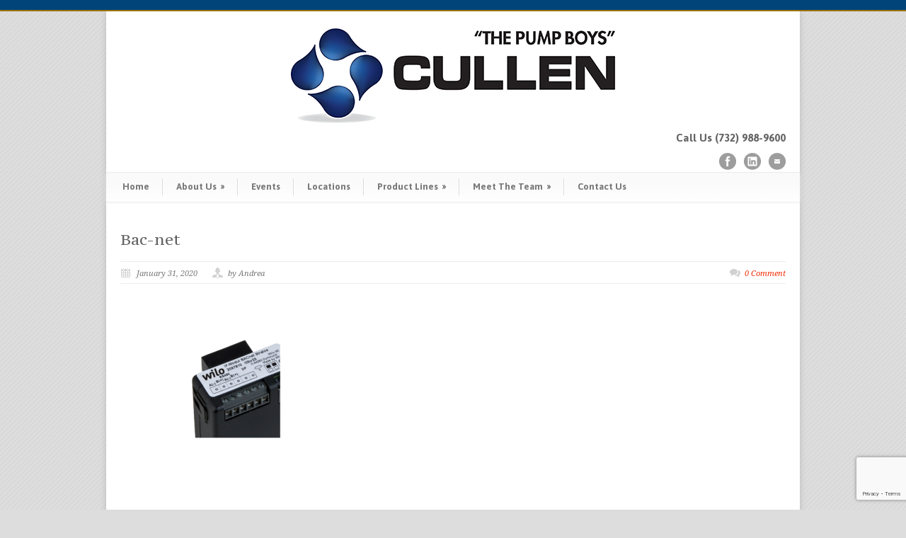

--- FILE ---
content_type: text/html; charset=UTF-8
request_url: https://cullencompany.com/portfolio/vertical-suspended-commerical-pumps/bac-net
body_size: 10520
content:
<!DOCTYPE html>
<!--[if lt IE 7 ]><html class="ie ie6" lang="en"> <![endif]-->
<!--[if IE 7 ]><html class="ie ie7" lang="en"> <![endif]-->
<!--[if IE 8 ]><html class="ie ie8" lang="en"> <![endif]-->
<!--[if (gte IE 9)|!(IE)]><!--><html lang="en-US"> <!--<![endif]-->
<head>

	<!-- Basic Page Needs
  ================================================== -->
	<meta charset="utf-8" />
	

	<!--[if lt IE 9]>
		<script src="http://html5shim.googlecode.com/svn/trunk/html5.js"></script>
	<![endif]-->

	<!-- CSS
  ================================================== -->
	<link rel="stylesheet" href="https://cullencompany.com/wp-content/themes/modernize-v3-20/style.css" type="text/css" />
	
				<meta name="viewport" content="width=device-width, initial-scale=1, maximum-scale=1">
		<link rel="stylesheet" href="https://cullencompany.com/wp-content/themes/modernize-v3-20/stylesheet/skeleton-responsive.css">
		<link rel="stylesheet" href="https://cullencompany.com/wp-content/themes/modernize-v3-20/stylesheet/layout-responsive.css">	
		
	<!--[if lt IE 9]>
		<link rel="stylesheet" href="https://cullencompany.com/wp-content/themes/modernize-v3-20/stylesheet/ie-style.php?path=https://cullencompany.com/wp-content/themes/modernize-v3-20" type="text/css" media="screen, projection" /> 
	<![endif]-->
	<!--[if lt IE 9]>
	<script src="http://css3-mediaqueries-js.googlecode.com/svn/trunk/css3-mediaqueries.js"></script>
	<![endif]-->	
	
	<!--[if IE 7]>
		<link rel="stylesheet" href="https://cullencompany.com/wp-content/themes/modernize-v3-20/stylesheet/ie7-style.css" /> 
	<![endif]-->	
	
	<!-- Favicon
   ================================================== -->
	<link rel="shortcut icon" href="https://cullencompany.com/wp-content/uploads/2012/09/favicon.jpg" type="image/x-icon" />
	<!-- Start WP_HEAD
   ================================================== -->
		
	<meta name='robots' content='index, follow, max-image-preview:large, max-snippet:-1, max-video-preview:-1' />

	<!-- This site is optimized with the Yoast SEO plugin v20.8 - https://yoast.com/wordpress/plugins/seo/ -->
	<title>Bac-net -</title>
	<link rel="canonical" href="https://cullencompany.com/portfolio/vertical-suspended-commerical-pumps/bac-net/" />
	<meta property="og:locale" content="en_US" />
	<meta property="og:type" content="article" />
	<meta property="og:title" content="Bac-net -" />
	<meta property="og:url" content="https://cullencompany.com/portfolio/vertical-suspended-commerical-pumps/bac-net/" />
	<meta property="og:image" content="https://cullencompany.com/portfolio/vertical-suspended-commerical-pumps/bac-net" />
	<meta property="og:image:width" content="2100" />
	<meta property="og:image:height" content="1500" />
	<meta property="og:image:type" content="image/png" />
	<script type="application/ld+json" class="yoast-schema-graph">{"@context":"https://schema.org","@graph":[{"@type":"WebPage","@id":"https://cullencompany.com/portfolio/vertical-suspended-commerical-pumps/bac-net/","url":"https://cullencompany.com/portfolio/vertical-suspended-commerical-pumps/bac-net/","name":"Bac-net -","isPartOf":{"@id":"https://cullencompany.com/#website"},"primaryImageOfPage":{"@id":"https://cullencompany.com/portfolio/vertical-suspended-commerical-pumps/bac-net/#primaryimage"},"image":{"@id":"https://cullencompany.com/portfolio/vertical-suspended-commerical-pumps/bac-net/#primaryimage"},"thumbnailUrl":"https://cullencompany.com/wp-content/uploads/2020/01/Bac-net.png","datePublished":"2020-01-31T19:39:18+00:00","dateModified":"2020-01-31T19:39:18+00:00","breadcrumb":{"@id":"https://cullencompany.com/portfolio/vertical-suspended-commerical-pumps/bac-net/#breadcrumb"},"inLanguage":"en-US","potentialAction":[{"@type":"ReadAction","target":["https://cullencompany.com/portfolio/vertical-suspended-commerical-pumps/bac-net/"]}]},{"@type":"ImageObject","inLanguage":"en-US","@id":"https://cullencompany.com/portfolio/vertical-suspended-commerical-pumps/bac-net/#primaryimage","url":"https://cullencompany.com/wp-content/uploads/2020/01/Bac-net.png","contentUrl":"https://cullencompany.com/wp-content/uploads/2020/01/Bac-net.png","width":2100,"height":1500},{"@type":"BreadcrumbList","@id":"https://cullencompany.com/portfolio/vertical-suspended-commerical-pumps/bac-net/#breadcrumb","itemListElement":[{"@type":"ListItem","position":1,"name":"BACnet ensures optimal engineering","item":"https://cullencompany.com/portfolio/vertical-suspended-commerical-pumps"},{"@type":"ListItem","position":2,"name":"Bac-net"}]},{"@type":"WebSite","@id":"https://cullencompany.com/#website","url":"https://cullencompany.com/","name":"","description":"","potentialAction":[{"@type":"SearchAction","target":{"@type":"EntryPoint","urlTemplate":"https://cullencompany.com/?s={search_term_string}"},"query-input":"required name=search_term_string"}],"inLanguage":"en-US"}]}</script>
	<!-- / Yoast SEO plugin. -->


<link rel='dns-prefetch' href='//fonts.googleapis.com' />
<link rel='dns-prefetch' href='//maxcdn.bootstrapcdn.com' />
<link rel="alternate" type="application/rss+xml" title=" &raquo; Feed" href="https://cullencompany.com/feed" />
<link rel="alternate" type="application/rss+xml" title=" &raquo; Comments Feed" href="https://cullencompany.com/comments/feed" />
<link rel="alternate" type="application/rss+xml" title=" &raquo; Bac-net Comments Feed" href="https://cullencompany.com/portfolio/vertical-suspended-commerical-pumps/bac-net/feed" />
<script type="text/javascript">
window._wpemojiSettings = {"baseUrl":"https:\/\/s.w.org\/images\/core\/emoji\/14.0.0\/72x72\/","ext":".png","svgUrl":"https:\/\/s.w.org\/images\/core\/emoji\/14.0.0\/svg\/","svgExt":".svg","source":{"concatemoji":"https:\/\/cullencompany.com\/wp-includes\/js\/wp-emoji-release.min.js?ver=9dcfcb004869ec7564a38ed05fd81a04"}};
/*! This file is auto-generated */
!function(i,n){var o,s,e;function c(e){try{var t={supportTests:e,timestamp:(new Date).valueOf()};sessionStorage.setItem(o,JSON.stringify(t))}catch(e){}}function p(e,t,n){e.clearRect(0,0,e.canvas.width,e.canvas.height),e.fillText(t,0,0);var t=new Uint32Array(e.getImageData(0,0,e.canvas.width,e.canvas.height).data),r=(e.clearRect(0,0,e.canvas.width,e.canvas.height),e.fillText(n,0,0),new Uint32Array(e.getImageData(0,0,e.canvas.width,e.canvas.height).data));return t.every(function(e,t){return e===r[t]})}function u(e,t,n){switch(t){case"flag":return n(e,"\ud83c\udff3\ufe0f\u200d\u26a7\ufe0f","\ud83c\udff3\ufe0f\u200b\u26a7\ufe0f")?!1:!n(e,"\ud83c\uddfa\ud83c\uddf3","\ud83c\uddfa\u200b\ud83c\uddf3")&&!n(e,"\ud83c\udff4\udb40\udc67\udb40\udc62\udb40\udc65\udb40\udc6e\udb40\udc67\udb40\udc7f","\ud83c\udff4\u200b\udb40\udc67\u200b\udb40\udc62\u200b\udb40\udc65\u200b\udb40\udc6e\u200b\udb40\udc67\u200b\udb40\udc7f");case"emoji":return!n(e,"\ud83e\udef1\ud83c\udffb\u200d\ud83e\udef2\ud83c\udfff","\ud83e\udef1\ud83c\udffb\u200b\ud83e\udef2\ud83c\udfff")}return!1}function f(e,t,n){var r="undefined"!=typeof WorkerGlobalScope&&self instanceof WorkerGlobalScope?new OffscreenCanvas(300,150):i.createElement("canvas"),a=r.getContext("2d",{willReadFrequently:!0}),o=(a.textBaseline="top",a.font="600 32px Arial",{});return e.forEach(function(e){o[e]=t(a,e,n)}),o}function t(e){var t=i.createElement("script");t.src=e,t.defer=!0,i.head.appendChild(t)}"undefined"!=typeof Promise&&(o="wpEmojiSettingsSupports",s=["flag","emoji"],n.supports={everything:!0,everythingExceptFlag:!0},e=new Promise(function(e){i.addEventListener("DOMContentLoaded",e,{once:!0})}),new Promise(function(t){var n=function(){try{var e=JSON.parse(sessionStorage.getItem(o));if("object"==typeof e&&"number"==typeof e.timestamp&&(new Date).valueOf()<e.timestamp+604800&&"object"==typeof e.supportTests)return e.supportTests}catch(e){}return null}();if(!n){if("undefined"!=typeof Worker&&"undefined"!=typeof OffscreenCanvas&&"undefined"!=typeof URL&&URL.createObjectURL&&"undefined"!=typeof Blob)try{var e="postMessage("+f.toString()+"("+[JSON.stringify(s),u.toString(),p.toString()].join(",")+"));",r=new Blob([e],{type:"text/javascript"}),a=new Worker(URL.createObjectURL(r),{name:"wpTestEmojiSupports"});return void(a.onmessage=function(e){c(n=e.data),a.terminate(),t(n)})}catch(e){}c(n=f(s,u,p))}t(n)}).then(function(e){for(var t in e)n.supports[t]=e[t],n.supports.everything=n.supports.everything&&n.supports[t],"flag"!==t&&(n.supports.everythingExceptFlag=n.supports.everythingExceptFlag&&n.supports[t]);n.supports.everythingExceptFlag=n.supports.everythingExceptFlag&&!n.supports.flag,n.DOMReady=!1,n.readyCallback=function(){n.DOMReady=!0}}).then(function(){return e}).then(function(){var e;n.supports.everything||(n.readyCallback(),(e=n.source||{}).concatemoji?t(e.concatemoji):e.wpemoji&&e.twemoji&&(t(e.twemoji),t(e.wpemoji)))}))}((window,document),window._wpemojiSettings);
</script>
<style type="text/css">
img.wp-smiley,
img.emoji {
	display: inline !important;
	border: none !important;
	box-shadow: none !important;
	height: 1em !important;
	width: 1em !important;
	margin: 0 0.07em !important;
	vertical-align: -0.1em !important;
	background: none !important;
	padding: 0 !important;
}
</style>
	<link rel='stylesheet' id='style-custom-css' href='https://cullencompany.com/wp-content/themes/modernize-v3-20/style-custom.css?ver=9dcfcb004869ec7564a38ed05fd81a04' type='text/css' media='all' />
<link rel='stylesheet' id='gdl-woocommerce-css' href='https://cullencompany.com/wp-content/themes/modernize-v3-20/stylesheet/gdlr-woocommerce.css?ver=9dcfcb004869ec7564a38ed05fd81a04' type='text/css' media='all' />
<link rel='stylesheet' id='Google-Font-Asap-css' href='http://fonts.googleapis.com/css?family=Asap%3A300%2C300italic%2C400%2C400italic%2C700%2C700italic&#038;subset=latin&#038;ver=9dcfcb004869ec7564a38ed05fd81a04' type='text/css' media='all' />
<link rel='stylesheet' id='Google-Font-Droid+Serif-css' href='http://fonts.googleapis.com/css?family=Droid+Serif%3A300%2C300italic%2C400%2C400italic%2C700%2C700italic&#038;subset=latin&#038;ver=9dcfcb004869ec7564a38ed05fd81a04' type='text/css' media='all' />
<link rel='stylesheet' id='Google-Font-PT+Serif+Caption-css' href='http://fonts.googleapis.com/css?family=PT+Serif+Caption%3A300%2C300italic%2C400%2C400italic%2C700%2C700italic&#038;subset=latin&#038;ver=9dcfcb004869ec7564a38ed05fd81a04' type='text/css' media='all' />
<link rel='stylesheet' id='wp-block-library-css' href='https://cullencompany.com/wp-includes/css/dist/block-library/style.min.css?ver=9dcfcb004869ec7564a38ed05fd81a04' type='text/css' media='all' />
<style id='wp-block-library-inline-css' type='text/css'>
.has-text-align-justify{text-align:justify;}
</style>
<link rel='stylesheet' id='mediaelement-css' href='https://cullencompany.com/wp-includes/js/mediaelement/mediaelementplayer-legacy.min.css?ver=4.2.17' type='text/css' media='all' />
<link rel='stylesheet' id='wp-mediaelement-css' href='https://cullencompany.com/wp-includes/js/mediaelement/wp-mediaelement.min.css?ver=9dcfcb004869ec7564a38ed05fd81a04' type='text/css' media='all' />
<style id='classic-theme-styles-inline-css' type='text/css'>
/*! This file is auto-generated */
.wp-block-button__link{color:#fff;background-color:#32373c;border-radius:9999px;box-shadow:none;text-decoration:none;padding:calc(.667em + 2px) calc(1.333em + 2px);font-size:1.125em}.wp-block-file__button{background:#32373c;color:#fff;text-decoration:none}
</style>
<style id='global-styles-inline-css' type='text/css'>
body{--wp--preset--color--black: #000000;--wp--preset--color--cyan-bluish-gray: #abb8c3;--wp--preset--color--white: #ffffff;--wp--preset--color--pale-pink: #f78da7;--wp--preset--color--vivid-red: #cf2e2e;--wp--preset--color--luminous-vivid-orange: #ff6900;--wp--preset--color--luminous-vivid-amber: #fcb900;--wp--preset--color--light-green-cyan: #7bdcb5;--wp--preset--color--vivid-green-cyan: #00d084;--wp--preset--color--pale-cyan-blue: #8ed1fc;--wp--preset--color--vivid-cyan-blue: #0693e3;--wp--preset--color--vivid-purple: #9b51e0;--wp--preset--gradient--vivid-cyan-blue-to-vivid-purple: linear-gradient(135deg,rgba(6,147,227,1) 0%,rgb(155,81,224) 100%);--wp--preset--gradient--light-green-cyan-to-vivid-green-cyan: linear-gradient(135deg,rgb(122,220,180) 0%,rgb(0,208,130) 100%);--wp--preset--gradient--luminous-vivid-amber-to-luminous-vivid-orange: linear-gradient(135deg,rgba(252,185,0,1) 0%,rgba(255,105,0,1) 100%);--wp--preset--gradient--luminous-vivid-orange-to-vivid-red: linear-gradient(135deg,rgba(255,105,0,1) 0%,rgb(207,46,46) 100%);--wp--preset--gradient--very-light-gray-to-cyan-bluish-gray: linear-gradient(135deg,rgb(238,238,238) 0%,rgb(169,184,195) 100%);--wp--preset--gradient--cool-to-warm-spectrum: linear-gradient(135deg,rgb(74,234,220) 0%,rgb(151,120,209) 20%,rgb(207,42,186) 40%,rgb(238,44,130) 60%,rgb(251,105,98) 80%,rgb(254,248,76) 100%);--wp--preset--gradient--blush-light-purple: linear-gradient(135deg,rgb(255,206,236) 0%,rgb(152,150,240) 100%);--wp--preset--gradient--blush-bordeaux: linear-gradient(135deg,rgb(254,205,165) 0%,rgb(254,45,45) 50%,rgb(107,0,62) 100%);--wp--preset--gradient--luminous-dusk: linear-gradient(135deg,rgb(255,203,112) 0%,rgb(199,81,192) 50%,rgb(65,88,208) 100%);--wp--preset--gradient--pale-ocean: linear-gradient(135deg,rgb(255,245,203) 0%,rgb(182,227,212) 50%,rgb(51,167,181) 100%);--wp--preset--gradient--electric-grass: linear-gradient(135deg,rgb(202,248,128) 0%,rgb(113,206,126) 100%);--wp--preset--gradient--midnight: linear-gradient(135deg,rgb(2,3,129) 0%,rgb(40,116,252) 100%);--wp--preset--font-size--small: 13px;--wp--preset--font-size--medium: 20px;--wp--preset--font-size--large: 36px;--wp--preset--font-size--x-large: 42px;--wp--preset--spacing--20: 0.44rem;--wp--preset--spacing--30: 0.67rem;--wp--preset--spacing--40: 1rem;--wp--preset--spacing--50: 1.5rem;--wp--preset--spacing--60: 2.25rem;--wp--preset--spacing--70: 3.38rem;--wp--preset--spacing--80: 5.06rem;--wp--preset--shadow--natural: 6px 6px 9px rgba(0, 0, 0, 0.2);--wp--preset--shadow--deep: 12px 12px 50px rgba(0, 0, 0, 0.4);--wp--preset--shadow--sharp: 6px 6px 0px rgba(0, 0, 0, 0.2);--wp--preset--shadow--outlined: 6px 6px 0px -3px rgba(255, 255, 255, 1), 6px 6px rgba(0, 0, 0, 1);--wp--preset--shadow--crisp: 6px 6px 0px rgba(0, 0, 0, 1);}:where(.is-layout-flex){gap: 0.5em;}:where(.is-layout-grid){gap: 0.5em;}body .is-layout-flow > .alignleft{float: left;margin-inline-start: 0;margin-inline-end: 2em;}body .is-layout-flow > .alignright{float: right;margin-inline-start: 2em;margin-inline-end: 0;}body .is-layout-flow > .aligncenter{margin-left: auto !important;margin-right: auto !important;}body .is-layout-constrained > .alignleft{float: left;margin-inline-start: 0;margin-inline-end: 2em;}body .is-layout-constrained > .alignright{float: right;margin-inline-start: 2em;margin-inline-end: 0;}body .is-layout-constrained > .aligncenter{margin-left: auto !important;margin-right: auto !important;}body .is-layout-constrained > :where(:not(.alignleft):not(.alignright):not(.alignfull)){max-width: var(--wp--style--global--content-size);margin-left: auto !important;margin-right: auto !important;}body .is-layout-constrained > .alignwide{max-width: var(--wp--style--global--wide-size);}body .is-layout-flex{display: flex;}body .is-layout-flex{flex-wrap: wrap;align-items: center;}body .is-layout-flex > *{margin: 0;}body .is-layout-grid{display: grid;}body .is-layout-grid > *{margin: 0;}:where(.wp-block-columns.is-layout-flex){gap: 2em;}:where(.wp-block-columns.is-layout-grid){gap: 2em;}:where(.wp-block-post-template.is-layout-flex){gap: 1.25em;}:where(.wp-block-post-template.is-layout-grid){gap: 1.25em;}.has-black-color{color: var(--wp--preset--color--black) !important;}.has-cyan-bluish-gray-color{color: var(--wp--preset--color--cyan-bluish-gray) !important;}.has-white-color{color: var(--wp--preset--color--white) !important;}.has-pale-pink-color{color: var(--wp--preset--color--pale-pink) !important;}.has-vivid-red-color{color: var(--wp--preset--color--vivid-red) !important;}.has-luminous-vivid-orange-color{color: var(--wp--preset--color--luminous-vivid-orange) !important;}.has-luminous-vivid-amber-color{color: var(--wp--preset--color--luminous-vivid-amber) !important;}.has-light-green-cyan-color{color: var(--wp--preset--color--light-green-cyan) !important;}.has-vivid-green-cyan-color{color: var(--wp--preset--color--vivid-green-cyan) !important;}.has-pale-cyan-blue-color{color: var(--wp--preset--color--pale-cyan-blue) !important;}.has-vivid-cyan-blue-color{color: var(--wp--preset--color--vivid-cyan-blue) !important;}.has-vivid-purple-color{color: var(--wp--preset--color--vivid-purple) !important;}.has-black-background-color{background-color: var(--wp--preset--color--black) !important;}.has-cyan-bluish-gray-background-color{background-color: var(--wp--preset--color--cyan-bluish-gray) !important;}.has-white-background-color{background-color: var(--wp--preset--color--white) !important;}.has-pale-pink-background-color{background-color: var(--wp--preset--color--pale-pink) !important;}.has-vivid-red-background-color{background-color: var(--wp--preset--color--vivid-red) !important;}.has-luminous-vivid-orange-background-color{background-color: var(--wp--preset--color--luminous-vivid-orange) !important;}.has-luminous-vivid-amber-background-color{background-color: var(--wp--preset--color--luminous-vivid-amber) !important;}.has-light-green-cyan-background-color{background-color: var(--wp--preset--color--light-green-cyan) !important;}.has-vivid-green-cyan-background-color{background-color: var(--wp--preset--color--vivid-green-cyan) !important;}.has-pale-cyan-blue-background-color{background-color: var(--wp--preset--color--pale-cyan-blue) !important;}.has-vivid-cyan-blue-background-color{background-color: var(--wp--preset--color--vivid-cyan-blue) !important;}.has-vivid-purple-background-color{background-color: var(--wp--preset--color--vivid-purple) !important;}.has-black-border-color{border-color: var(--wp--preset--color--black) !important;}.has-cyan-bluish-gray-border-color{border-color: var(--wp--preset--color--cyan-bluish-gray) !important;}.has-white-border-color{border-color: var(--wp--preset--color--white) !important;}.has-pale-pink-border-color{border-color: var(--wp--preset--color--pale-pink) !important;}.has-vivid-red-border-color{border-color: var(--wp--preset--color--vivid-red) !important;}.has-luminous-vivid-orange-border-color{border-color: var(--wp--preset--color--luminous-vivid-orange) !important;}.has-luminous-vivid-amber-border-color{border-color: var(--wp--preset--color--luminous-vivid-amber) !important;}.has-light-green-cyan-border-color{border-color: var(--wp--preset--color--light-green-cyan) !important;}.has-vivid-green-cyan-border-color{border-color: var(--wp--preset--color--vivid-green-cyan) !important;}.has-pale-cyan-blue-border-color{border-color: var(--wp--preset--color--pale-cyan-blue) !important;}.has-vivid-cyan-blue-border-color{border-color: var(--wp--preset--color--vivid-cyan-blue) !important;}.has-vivid-purple-border-color{border-color: var(--wp--preset--color--vivid-purple) !important;}.has-vivid-cyan-blue-to-vivid-purple-gradient-background{background: var(--wp--preset--gradient--vivid-cyan-blue-to-vivid-purple) !important;}.has-light-green-cyan-to-vivid-green-cyan-gradient-background{background: var(--wp--preset--gradient--light-green-cyan-to-vivid-green-cyan) !important;}.has-luminous-vivid-amber-to-luminous-vivid-orange-gradient-background{background: var(--wp--preset--gradient--luminous-vivid-amber-to-luminous-vivid-orange) !important;}.has-luminous-vivid-orange-to-vivid-red-gradient-background{background: var(--wp--preset--gradient--luminous-vivid-orange-to-vivid-red) !important;}.has-very-light-gray-to-cyan-bluish-gray-gradient-background{background: var(--wp--preset--gradient--very-light-gray-to-cyan-bluish-gray) !important;}.has-cool-to-warm-spectrum-gradient-background{background: var(--wp--preset--gradient--cool-to-warm-spectrum) !important;}.has-blush-light-purple-gradient-background{background: var(--wp--preset--gradient--blush-light-purple) !important;}.has-blush-bordeaux-gradient-background{background: var(--wp--preset--gradient--blush-bordeaux) !important;}.has-luminous-dusk-gradient-background{background: var(--wp--preset--gradient--luminous-dusk) !important;}.has-pale-ocean-gradient-background{background: var(--wp--preset--gradient--pale-ocean) !important;}.has-electric-grass-gradient-background{background: var(--wp--preset--gradient--electric-grass) !important;}.has-midnight-gradient-background{background: var(--wp--preset--gradient--midnight) !important;}.has-small-font-size{font-size: var(--wp--preset--font-size--small) !important;}.has-medium-font-size{font-size: var(--wp--preset--font-size--medium) !important;}.has-large-font-size{font-size: var(--wp--preset--font-size--large) !important;}.has-x-large-font-size{font-size: var(--wp--preset--font-size--x-large) !important;}
.wp-block-navigation a:where(:not(.wp-element-button)){color: inherit;}
:where(.wp-block-post-template.is-layout-flex){gap: 1.25em;}:where(.wp-block-post-template.is-layout-grid){gap: 1.25em;}
:where(.wp-block-columns.is-layout-flex){gap: 2em;}:where(.wp-block-columns.is-layout-grid){gap: 2em;}
.wp-block-pullquote{font-size: 1.5em;line-height: 1.6;}
</style>
<link rel='stylesheet' id='contact-form-7-css' href='https://cullencompany.com/wp-content/plugins/contact-form-7/includes/css/styles.css?ver=5.8.1' type='text/css' media='all' />
<link rel='stylesheet' id='layerslider-css' href='https://cullencompany.com/wp-content/plugins/layerslider/static/css/layerslider.css?ver=5.4.0' type='text/css' media='all' />
<link rel='stylesheet' id='ls-google-fonts-css' href='https://fonts.googleapis.com/css?family=Lato:100,300,regular,700,900%7COpen+Sans:300%7CIndie+Flower:regular%7COswald:300,regular,700&#038;subset=latin%2Clatin-ext' type='text/css' media='all' />
<link rel='stylesheet' id='social-widget-css' href='https://cullencompany.com/wp-content/plugins/social-media-widget/social_widget.css?ver=9dcfcb004869ec7564a38ed05fd81a04' type='text/css' media='all' />
<link rel='stylesheet' id='cff-css' href='https://cullencompany.com/wp-content/plugins/custom-facebook-feed/assets/css/cff-style.min.css?ver=4.1.8' type='text/css' media='all' />
<link rel='stylesheet' id='sb-font-awesome-css' href='https://maxcdn.bootstrapcdn.com/font-awesome/4.7.0/css/font-awesome.min.css?ver=9dcfcb004869ec7564a38ed05fd81a04' type='text/css' media='all' />
<link rel='stylesheet' id='simcal-qtip-css' href='https://cullencompany.com/wp-content/plugins/google-calendar-events/assets/generated/vendor/jquery.qtip.min.css?ver=3.2.4' type='text/css' media='all' />
<link rel='stylesheet' id='simcal-default-calendar-grid-css' href='https://cullencompany.com/wp-content/plugins/google-calendar-events/assets/generated/default-calendar-grid.min.css?ver=3.2.4' type='text/css' media='all' />
<link rel='stylesheet' id='simcal-default-calendar-list-css' href='https://cullencompany.com/wp-content/plugins/google-calendar-events/assets/generated/default-calendar-list.min.css?ver=3.2.4' type='text/css' media='all' />
<link rel='stylesheet' id='jetpack_css-css' href='https://cullencompany.com/wp-content/plugins/jetpack/css/jetpack.css?ver=12.6.3' type='text/css' media='all' />
<link rel='stylesheet' id='superfish-css' href='https://cullencompany.com/wp-content/themes/modernize-v3-20/stylesheet/superfish.css?ver=9dcfcb004869ec7564a38ed05fd81a04' type='text/css' media='all' />
<link rel='stylesheet' id='fancybox-css' href='https://cullencompany.com/wp-content/themes/modernize-v3-20/javascript/fancybox/jquery.fancybox.css?ver=9dcfcb004869ec7564a38ed05fd81a04' type='text/css' media='all' />
<link rel='stylesheet' id='fancybox-thumb-css' href='https://cullencompany.com/wp-content/themes/modernize-v3-20/javascript/fancybox/jquery.fancybox-thumbs.css?ver=9dcfcb004869ec7564a38ed05fd81a04' type='text/css' media='all' />
<script type='text/javascript' src='https://cullencompany.com/wp-includes/js/jquery/jquery.min.js?ver=3.7.0' id='jquery-core-js'></script>
<script type='text/javascript' src='https://cullencompany.com/wp-includes/js/jquery/jquery-migrate.min.js?ver=3.4.1' id='jquery-migrate-js'></script>
<script type='text/javascript' src='https://cullencompany.com/wp-content/plugins/layerslider/static/js/greensock.js?ver=1.11.8' id='greensock-js'></script>
<script type='text/javascript' src='https://cullencompany.com/wp-content/plugins/layerslider/static/js/layerslider.kreaturamedia.jquery.js?ver=5.4.0' id='layerslider-js'></script>
<script type='text/javascript' src='https://cullencompany.com/wp-content/plugins/layerslider/static/js/layerslider.transitions.js?ver=5.4.0' id='layerslider-transitions-js'></script>
<script type='text/javascript' src='https://cullencompany.com/wp-content/themes/modernize-v3-20/javascript/jquery.fitvids.js?ver=1.0' id='fitvids-js'></script>
<link rel="https://api.w.org/" href="https://cullencompany.com/wp-json/" /><link rel="alternate" type="application/json" href="https://cullencompany.com/wp-json/wp/v2/media/954" /><link rel="EditURI" type="application/rsd+xml" title="RSD" href="https://cullencompany.com/xmlrpc.php?rsd" />

<link rel='shortlink' href='https://cullencompany.com/?p=954' />
<link rel="alternate" type="application/json+oembed" href="https://cullencompany.com/wp-json/oembed/1.0/embed?url=https%3A%2F%2Fcullencompany.com%2Fportfolio%2Fvertical-suspended-commerical-pumps%2Fbac-net" />
<link rel="alternate" type="text/xml+oembed" href="https://cullencompany.com/wp-json/oembed/1.0/embed?url=https%3A%2F%2Fcullencompany.com%2Fportfolio%2Fvertical-suspended-commerical-pumps%2Fbac-net&#038;format=xml" />
<script type="text/javascript">
(function(url){
	if(/(?:Chrome\/26\.0\.1410\.63 Safari\/537\.31|WordfenceTestMonBot)/.test(navigator.userAgent)){ return; }
	var addEvent = function(evt, handler) {
		if (window.addEventListener) {
			document.addEventListener(evt, handler, false);
		} else if (window.attachEvent) {
			document.attachEvent('on' + evt, handler);
		}
	};
	var removeEvent = function(evt, handler) {
		if (window.removeEventListener) {
			document.removeEventListener(evt, handler, false);
		} else if (window.detachEvent) {
			document.detachEvent('on' + evt, handler);
		}
	};
	var evts = 'contextmenu dblclick drag dragend dragenter dragleave dragover dragstart drop keydown keypress keyup mousedown mousemove mouseout mouseover mouseup mousewheel scroll'.split(' ');
	var logHuman = function() {
		if (window.wfLogHumanRan) { return; }
		window.wfLogHumanRan = true;
		var wfscr = document.createElement('script');
		wfscr.type = 'text/javascript';
		wfscr.async = true;
		wfscr.src = url + '&r=' + Math.random();
		(document.getElementsByTagName('head')[0]||document.getElementsByTagName('body')[0]).appendChild(wfscr);
		for (var i = 0; i < evts.length; i++) {
			removeEvent(evts[i], logHuman);
		}
	};
	for (var i = 0; i < evts.length; i++) {
		addEvent(evts[i], logHuman);
	}
})('//cullencompany.com/?wordfence_lh=1&hid=C640526803F7660FDF2F1436F58EDD99');
</script><script type="text/javascript">

  var _gaq = _gaq || [];
  _gaq.push(['_setAccount', 'UA-37314126-1']);
  _gaq.push(['_setDomainName', 'cullencompany.com']);
  _gaq.push(['_trackPageview']);

  (function() {
    var ga = document.createElement('script'); ga.type = 'text/javascript'; ga.async = true;
    ga.src = ('https:' == document.location.protocol ? 'https://ssl' : 'http://www') + '.google-analytics.com/ga.js';
    var s = document.getElementsByTagName('script')[0]; s.parentNode.insertBefore(ga, s);
  })();

</script><link rel="icon" href="https://cullencompany.com/wp-content/uploads/2020/01/cropped-Culen-Logo-32x32.jpg" sizes="32x32" />
<link rel="icon" href="https://cullencompany.com/wp-content/uploads/2020/01/cropped-Culen-Logo-192x192.jpg" sizes="192x192" />
<link rel="apple-touch-icon" href="https://cullencompany.com/wp-content/uploads/2020/01/cropped-Culen-Logo-180x180.jpg" />
<meta name="msapplication-TileImage" content="https://cullencompany.com/wp-content/uploads/2020/01/cropped-Culen-Logo-270x270.jpg" />
	
	<!-- FB Thumbnail
   ================================================== -->
		
</head>
<body class="attachment attachment-template-default single single-attachment postid-954 attachmentid-954 attachment-png">
	<div class="body-wrapper">

		<div class="top-navigation-wrapper boxed-layout">
		<div class="top-navigation container">
			<div class="top-navigation-left">
								<div class="clear"></div>
			</div>
			
			
		</div>
		<div class="top-navigation-wrapper-gimmick"></div>
	</div>
		
	<div class="all-container-wrapper boxed-layout">
		<div class="header-outer-wrapper">
			<div class="header-container-wrapper container-wrapper">
				<div class="header-wrapper">
					<div class="clear"></div>
					
					<!-- Get Logo -->
					<div class="logo-wrapper">
						<a href="https://cullencompany.com"><img src="https://cullencompany.com/wp-content/uploads/2020/02/Cullen-Company-Logo-for-website-.png" alt="" /></a>					</div>
					
					<!-- Get Social Icons -->
					<div class="outer-social-wrapper">
						<div class="social-wrapper">
							<div class="social-wrapper-text">Call Us (732) 988-9600</div>	
							<div class="social-icon-wrapper">
								<div class="social-icon"><a target="_blank" href="http://www.facebook.com/pages/Cullen-Associates/165427890159175?ref=ts"><img src="https://cullencompany.com/wp-content/themes/modernize-v3-20/images/icon/dark/social/facebook.png" alt="facebook"/></a></div><div class="social-icon"><a target="_blank" href="https://www.linkedin.com/company/cullen-company/"><img src="https://cullencompany.com/wp-content/themes/modernize-v3-20/images/icon/dark/social/linkedin.png" alt="linkedin"/></a></div><div class="social-icon"><a target="_blank" href="mailto:Sales@cullencompany.com"><img src="https://cullencompany.com/wp-content/themes/modernize-v3-20/images/icon/dark/social/email.png" alt="email"/></a></div>							</div>
						</div>
					</div>
					<div class="clear"></div>
				</div> <!-- header-wrapper -->
			</div> <!-- header-container -->
		</div> <!-- header-outer-wrapper -->
		
		<!-- Navigation and Search Form -->
		<div class="main-navigation-wrapper">
			<div class="responsive-container-wrapper container-wrapper"><div class="responsive-menu-wrapper"><select id="menu-main-navigation" class="menu dropdown-menu"><option value="" class="blank">&#8212; Main Menu &#8212;</option><option class="menu-item menu-item-type-post_type menu-item-object-page menu-item-home menu-item-58 menu-item-depth-0" value="https://cullencompany.com/">Home</option>
<option class="menu-item menu-item-type-post_type menu-item-object-page menu-item-has-children menu-item-775 menu-item-depth-0" value="https://cullencompany.com/pump-boys">About Us</option>	<option class="menu-item menu-item-type-post_type menu-item-object-page menu-item-147 menu-item-depth-1" value="https://cullencompany.com/cullens-services">- Services and Repairs</option>
	<option class="menu-item menu-item-type-post_type menu-item-object-page menu-item-895 menu-item-depth-1" value="https://cullencompany.com/sales-purchasing-bidding">- Sales/Purchasing/Bidding</option>
	<option class="menu-item menu-item-type-post_type menu-item-object-page menu-item-894 menu-item-depth-1" value="https://cullencompany.com/engineering-consulting-design">- Engineering/Consulting/Design</option>

<option class="menu-item menu-item-type-post_type menu-item-object-page menu-item-778 menu-item-depth-0" value="https://cullencompany.com/events">Events</option>
<option class="menu-item menu-item-type-post_type menu-item-object-page menu-item-781 menu-item-depth-0" value="https://cullencompany.com/locations">Locations</option>
<option class="menu-item menu-item-type-post_type menu-item-object-page menu-item-has-children menu-item-108 menu-item-depth-0" value="https://cullencompany.com/manufacturers">Product Lines</option>	<option class="menu-item menu-item-type-post_type menu-item-object-portfolio menu-item-965 menu-item-depth-1" value="https://cullencompany.com/portfolio/wilo">- Wilo Pumps &#038; Circulators</option>
	<option class="menu-item menu-item-type-post_type menu-item-object-page menu-item-508 menu-item-depth-1" value="https://cullencompany.com/weil">- Weil</option>
	<option class="menu-item menu-item-type-post_type menu-item-object-page menu-item-513 menu-item-depth-1" value="https://cullencompany.com/canariis">- Canariis</option>
	<option class="menu-item menu-item-type-post_type menu-item-object-page menu-item-514 menu-item-depth-1" value="https://cullencompany.com/tsurumi">- Tsurumi</option>
	<option class="menu-item menu-item-type-post_type menu-item-object-page menu-item-has-children menu-item-562 menu-item-depth-1" value="https://cullencompany.com/pipeburst-pro">- PipeBurst Pro</option>		<option class="menu-item menu-item-type-post_type menu-item-object-page menu-item-561 menu-item-depth-2" value="https://cullencompany.com/pipe-burst-pro-installers">- - Pipe Burst Pro Installers</option>

	<option class="menu-item menu-item-type-post_type menu-item-object-page menu-item-599 menu-item-depth-1" value="https://cullencompany.com/boulay-fabrications">- Boulay Fabrication</option>
	<option class="menu-item menu-item-type-post_type menu-item-object-page menu-item-649 menu-item-depth-1" value="https://cullencompany.com/liberty-pumps">- Liberty Pumps</option>
	<option class="menu-item menu-item-type-post_type menu-item-object-page menu-item-568 menu-item-depth-1" value="https://cullencompany.com/phcc-pro-series">- PHCC Pro Series</option>
	<option class="menu-item menu-item-type-post_type menu-item-object-page menu-item-580 menu-item-depth-1" value="https://cullencompany.com/seewater">- SEEWater</option>
	<option class="menu-item menu-item-type-post_type menu-item-object-page menu-item-585 menu-item-depth-1" value="https://cullencompany.com/topp-industries">- Topp Industries</option>

<option class="menu-item menu-item-type-post_type menu-item-object-page menu-item-has-children menu-item-785 menu-item-depth-0" value="https://cullencompany.com/meet-the-team">Meet The Team</option>	<option class="menu-item menu-item-type-post_type menu-item-object-page menu-item-612 menu-item-depth-1" value="https://cullencompany.com/memberships">- Membership List</option>

<option class="menu-item menu-item-type-post_type menu-item-object-page menu-item-155 menu-item-depth-0" value="https://cullencompany.com/contact-us">Contact Us</option>
</select></div></div>			<div class="navigation-wrapper">
				<div class="navigation-container-wrapper container-wrapper">
					<!-- Get Navigation -->
					<div id="main-superfish-wrapper" class="menu-wrapper"><ul id="menu-main-navigation-1" class="sf-menu"><li id="menu-item-58" class="menu-item menu-item-type-post_type menu-item-object-page menu-item-home menu-item-58"><a href="https://cullencompany.com/">Home</a></li>
<li id="menu-item-775" class="menu-item menu-item-type-post_type menu-item-object-page menu-item-has-children menu-item-775"><a href="https://cullencompany.com/pump-boys">About Us</a>
<ul class="sub-menu">
	<li id="menu-item-147" class="menu-item menu-item-type-post_type menu-item-object-page menu-item-147"><a href="https://cullencompany.com/cullens-services">Services and Repairs</a></li>
	<li id="menu-item-895" class="menu-item menu-item-type-post_type menu-item-object-page menu-item-895"><a href="https://cullencompany.com/sales-purchasing-bidding">Sales/Purchasing/Bidding</a></li>
	<li id="menu-item-894" class="menu-item menu-item-type-post_type menu-item-object-page menu-item-894"><a href="https://cullencompany.com/engineering-consulting-design">Engineering/Consulting/Design</a></li>
</ul>
</li>
<li id="menu-item-778" class="menu-item menu-item-type-post_type menu-item-object-page menu-item-778"><a href="https://cullencompany.com/events">Events</a></li>
<li id="menu-item-781" class="menu-item menu-item-type-post_type menu-item-object-page menu-item-781"><a href="https://cullencompany.com/locations">Locations</a></li>
<li id="menu-item-108" class="menu-item menu-item-type-post_type menu-item-object-page menu-item-has-children menu-item-108"><a href="https://cullencompany.com/manufacturers">Product Lines</a>
<ul class="sub-menu">
	<li id="menu-item-965" class="menu-item menu-item-type-post_type menu-item-object-portfolio menu-item-965"><a href="https://cullencompany.com/portfolio/wilo">Wilo Pumps &#038; Circulators</a></li>
	<li id="menu-item-508" class="menu-item menu-item-type-post_type menu-item-object-page menu-item-508"><a href="https://cullencompany.com/weil">Weil</a></li>
	<li id="menu-item-513" class="menu-item menu-item-type-post_type menu-item-object-page menu-item-513"><a href="https://cullencompany.com/canariis">Canariis</a></li>
	<li id="menu-item-514" class="menu-item menu-item-type-post_type menu-item-object-page menu-item-514"><a href="https://cullencompany.com/tsurumi">Tsurumi</a></li>
	<li id="menu-item-562" class="menu-item menu-item-type-post_type menu-item-object-page menu-item-has-children menu-item-562"><a href="https://cullencompany.com/pipeburst-pro">PipeBurst Pro</a>
	<ul class="sub-menu">
		<li id="menu-item-561" class="menu-item menu-item-type-post_type menu-item-object-page menu-item-561"><a href="https://cullencompany.com/pipe-burst-pro-installers">Pipe Burst Pro Installers</a></li>
	</ul>
</li>
	<li id="menu-item-599" class="menu-item menu-item-type-post_type menu-item-object-page menu-item-599"><a href="https://cullencompany.com/boulay-fabrications">Boulay Fabrication</a></li>
	<li id="menu-item-649" class="menu-item menu-item-type-post_type menu-item-object-page menu-item-649"><a href="https://cullencompany.com/liberty-pumps">Liberty Pumps</a></li>
	<li id="menu-item-568" class="menu-item menu-item-type-post_type menu-item-object-page menu-item-568"><a href="https://cullencompany.com/phcc-pro-series">PHCC Pro Series</a></li>
	<li id="menu-item-580" class="menu-item menu-item-type-post_type menu-item-object-page menu-item-580"><a href="https://cullencompany.com/seewater">SEEWater</a></li>
	<li id="menu-item-585" class="menu-item menu-item-type-post_type menu-item-object-page menu-item-585"><a href="https://cullencompany.com/topp-industries">Topp Industries</a></li>
</ul>
</li>
<li id="menu-item-785" class="menu-item menu-item-type-post_type menu-item-object-page menu-item-has-children menu-item-785"><a href="https://cullencompany.com/meet-the-team">Meet The Team</a>
<ul class="sub-menu">
	<li id="menu-item-612" class="menu-item menu-item-type-post_type menu-item-object-page menu-item-612"><a href="https://cullencompany.com/memberships">Membership List</a></li>
</ul>
</li>
<li id="menu-item-155" class="menu-item menu-item-type-post_type menu-item-object-page menu-item-155"><a href="https://cullencompany.com/contact-us">Contact Us</a></li>
</ul></div>					
					<!-- Get Search form -->
										
					<div class="clear"></div>
				</div> <!-- navigation-container-wrapper -->
			</div> <!-- navigation-wrapper -->
		</div>
				
		
		<div class="container main content-container">
			<div class="header-content-wrapper">		<div class="content-wrapper ">  
		<div class="clear"></div>
		<div class='gdl-page-float-left'>		
		<div class='gdl-page-item'>
		
		<div class="sixteen columns mt0"><h1 class="single-thumbnail-title post-title-color gdl-title"><a href="https://cullencompany.com/portfolio/vertical-suspended-commerical-pumps/bac-net">Bac-net</a></h1><div class="single-thumbnail-info post-info-color gdl-divider"><div class="single-thumbnail-date">January 31, 2020</div><div class="single-thumbnail-author"> by Andrea</div><div class="single-thumbnail-comment"><a href="https://cullencompany.com/portfolio/vertical-suspended-commerical-pumps/bac-net#respond">0 Comment</a></div><div class="clear"></div></div><div class='clear'></div><div class='single-content'><p class="attachment"><a href='https://cullencompany.com/wp-content/uploads/2020/01/Bac-net.png'><img fetchpriority="high" width="300" height="214" src="https://cullencompany.com/wp-content/uploads/2020/01/Bac-net-300x214.png" class="attachment-medium size-medium" alt="" decoding="async" srcset="https://cullencompany.com/wp-content/uploads/2020/01/Bac-net-300x214.png 300w, https://cullencompany.com/wp-content/uploads/2020/01/Bac-net-1024x731.png 1024w, https://cullencompany.com/wp-content/uploads/2020/01/Bac-net-768x549.png 768w, https://cullencompany.com/wp-content/uploads/2020/01/Bac-net-1536x1097.png 1536w, https://cullencompany.com/wp-content/uploads/2020/01/Bac-net-2048x1463.png 2048w" sizes="(max-width: 300px) 100vw, 300px" /></a></p>
</div><div class="clear"></div><div class='social-share-title gdl-link-title gdl-title'>Social Share</div><div class="social-shares"><ul>			<li>
				<a href="http://www.facebook.com/share.php?u=https://cullencompany.com/portfolio/vertical-suspended-commerical-pumps/bac-net" target="_blank">
					<img class="no-preload" src="https://cullencompany.com/wp-content/themes/modernize-v3-20/images/icon/dark/social/facebook-share.png">
				</a>
			</li>
						<li>
				<a href="http://twitter.com/home?status=Bac-net%20-%20https://cullencompany.com/portfolio/vertical-suspended-commerical-pumps/bac-net" target="_blank">
					<img class="no-preload" src="https://cullencompany.com/wp-content/themes/modernize-v3-20/images/icon/dark/social/twitter-share.png">
				</a>
			</li>
						<li>
				<a href="http://www.linkedin.com/shareArticle?mini=true&#038;url=https://cullencompany.com/portfolio/vertical-suspended-commerical-pumps/bac-net&#038;title=Bac-net" target="_blank">
					<img class="no-preload" src="https://cullencompany.com/wp-content/themes/modernize-v3-20/images/icon/dark/social/linkedin-share.png">
				</a>
			</li>
						<li>		
				<a href="https://plus.google.com/share?url=https://cullencompany.com/portfolio/vertical-suspended-commerical-pumps/bac-net" onclick="javascript:window.open(this.href,'', 'menubar=no,toolbar=no,resizable=yes,scrollbars=yes,height=600,width=600');return false;">
					<img class="no-preload" src="https://cullencompany.com/wp-content/themes/modernize-v3-20/images/icon/dark/social/google-plus-share.png" alt="google-share">
				</a>					
			</li>
			</ul></div><div class='clear'></div><div class="comment-wrapper"><!-- Check Authorize -->
<!-- Comment List -->
<!-- Comment Form -->
	<div id="respond" class="comment-respond">
		<h3 id="reply-title" class="comment-reply-title">Leave a Reply</h3><form action="https://cullencompany.com/wp-comments-post.php" method="post" id="commentform" class="comment-form"><div class="comment-form-comment"><textarea id="comment" name="comment" aria-required="true"></textarea></div><!-- #form-section-comment .form-section --><div class="comment-form-author"><input id="author" name="author" type="text" value="" size="30" tabindex="1" /><label for="author">Name</label> <span class="required">*</span><div class="clear"></div></div><!-- #form-section-author .form-section -->
<div class="comment-form-email"><input id="email" name="email" type="text" value="" size="30" tabindex="2" /><label for="email">Email</label> <span class="required">*</span><div class="clear"></div></div><!-- #form-section-email .form-section -->
<div class="comment-form-url"><input id="url" name="url" type="text" value="" size="30" tabindex="3" /><label for="url">Website</label><div class="clear"></div></div><!-- #form-section-url .form-section -->
<p class="comment-form-cookies-consent"><input id="wp-comment-cookies-consent" name="wp-comment-cookies-consent" type="checkbox" value="yes" /> <label for="wp-comment-cookies-consent">Save my name, email, and website in this browser for the next time I comment.</label></p>
<p class="form-submit"><input name="submit" type="submit" id="submit" class="submit" value="Post Comment" /> <input type='hidden' name='comment_post_ID' value='954' id='comment_post_ID' />
<input type='hidden' name='comment_parent' id='comment_parent' value='0' />
</p><p style="display: none;"><input type="hidden" id="akismet_comment_nonce" name="akismet_comment_nonce" value="e8b4a79c1d" /></p><p style="display: none !important;"><label>&#916;<textarea name="ak_hp_textarea" cols="45" rows="8" maxlength="100"></textarea></label><input type="hidden" id="ak_js_1" name="ak_js" value="129"/><script>document.getElementById( "ak_js_1" ).setAttribute( "value", ( new Date() ).getTime() );</script></p></form>	</div><!-- #respond -->
	</div></div>			
		</div> <!-- gdl-page-item -->
		
		</div>		
		<div class="clear"></div>
		
	</div> <!-- content-wrapper -->

		</div> <!-- header content wrapper -->
	</div> <!-- content container -->
	<div class="footer-container-wrapper">	
		<div class="footer-wrapper">
			<!-- Get Footer Widget -->
										<div class="container mt0">
					<div class="footer-widget-wrapper">
						<div class="two-thirds column mt0"><div class="custom-sidebar gdl-divider widget_text" id="text-6" ><h3 class="custom-sidebar-title footer-title-color gdl-title">About Us</h3>			<div class="textwidget"><p>Cullen Company has been representing manufacturers of plumbing pumps and related equipment for over 60 years. The Cullen Sales Team can assist in the design, specifications, and sale of a variety of engineered pump systems and products.</p>
</div>
		</div></div><div class="one-third column mt0"><div class="custom-sidebar gdl-divider widget_text" id="text-8" >			<div class="textwidget"></div>
		</div></div>						<div class="clear"></div>
					</div>
				</div> 
					</div> <!-- footer wrapper -->
	</div> <!-- footer container wrapper --> 
	
	<!-- Get Copyright Text -->
	<div class="copyright-container-wrapper"><div class="copyright-container container"><div class="copyright-left">Copyright 2020 Cullen Company, Inc. | 10 Memorial Drive Neptune City, NJ 07753
Tel: (732) 988-9600</div><div class="copyright-right"> <a href="http://www.webdetale.com" title="Ocean Township NJ Website Design" target="_blank">Paper & Ink Graphic and Web Design</a></div><div class="clear"></div></div></div>	
	
	</div> <!-- all-container-wrapper -->
</div> <!-- body-wrapper -->
	
<!-- Custom Facebook Feed JS -->
<script type="text/javascript">var cffajaxurl = "https://cullencompany.com/wp-admin/admin-ajax.php";
var cfflinkhashtags = "false";
</script>
	<script>
		var getElementsByClassName=function(a,b,c){if(document.getElementsByClassName){getElementsByClassName=function(a,b,c){c=c||document;var d=c.getElementsByClassName(a),e=b?new RegExp("\\b"+b+"\\b","i"):null,f=[],g;for(var h=0,i=d.length;h<i;h+=1){g=d[h];if(!e||e.test(g.nodeName)){f.push(g)}}return f}}else if(document.evaluate){getElementsByClassName=function(a,b,c){b=b||"*";c=c||document;var d=a.split(" "),e="",f="http://www.w3.org/1999/xhtml",g=document.documentElement.namespaceURI===f?f:null,h=[],i,j;for(var k=0,l=d.length;k<l;k+=1){e+="[contains(concat(' ', @class, ' '), ' "+d[k]+" ')]"}try{i=document.evaluate(".//"+b+e,c,g,0,null)}catch(m){i=document.evaluate(".//"+b+e,c,null,0,null)}while(j=i.iterateNext()){h.push(j)}return h}}else{getElementsByClassName=function(a,b,c){b=b||"*";c=c||document;var d=a.split(" "),e=[],f=b==="*"&&c.all?c.all:c.getElementsByTagName(b),g,h=[],i;for(var j=0,k=d.length;j<k;j+=1){e.push(new RegExp("(^|\\s)"+d[j]+"(\\s|$)"))}for(var l=0,m=f.length;l<m;l+=1){g=f[l];i=false;for(var n=0,o=e.length;n<o;n+=1){i=e[n].test(g.className);if(!i){break}}if(i){h.push(g)}}return h}}return getElementsByClassName(a,b,c)},
			dropdowns = getElementsByClassName( 'dropdown-menu' );
		for ( i=0; i<dropdowns.length; i++ )
			dropdowns[i].onchange = function(){ if ( this.value != '' ) window.location.href = this.value; }
	</script>
	<script type='text/javascript' src='https://cullencompany.com/wp-content/plugins/contact-form-7/includes/swv/js/index.js?ver=5.8.1' id='swv-js'></script>
<script type='text/javascript' id='contact-form-7-js-extra'>
/* <![CDATA[ */
var wpcf7 = {"api":{"root":"https:\/\/cullencompany.com\/wp-json\/","namespace":"contact-form-7\/v1"}};
/* ]]> */
</script>
<script type='text/javascript' src='https://cullencompany.com/wp-content/plugins/contact-form-7/includes/js/index.js?ver=5.8.1' id='contact-form-7-js'></script>
<script type='text/javascript' src='https://cullencompany.com/wp-content/plugins/custom-facebook-feed/assets/js/cff-scripts.min.js?ver=4.1.8' id='cffscripts-js'></script>
<script type='text/javascript' src='https://cullencompany.com/wp-content/plugins/google-calendar-events/assets/generated/vendor/jquery.qtip.min.js?ver=3.2.4' id='simcal-qtip-js'></script>
<script type='text/javascript' id='simcal-default-calendar-js-extra'>
/* <![CDATA[ */
var simcal_default_calendar = {"ajax_url":"\/wp-admin\/admin-ajax.php","nonce":"1b6b1b3688","locale":"en_US","text_dir":"ltr","months":{"full":["January","February","March","April","May","June","July","August","September","October","November","December"],"short":["Jan","Feb","Mar","Apr","May","Jun","Jul","Aug","Sep","Oct","Nov","Dec"]},"days":{"full":["Sunday","Monday","Tuesday","Wednesday","Thursday","Friday","Saturday"],"short":["Sun","Mon","Tue","Wed","Thu","Fri","Sat"]},"meridiem":{"AM":"AM","am":"am","PM":"PM","pm":"pm"}};
/* ]]> */
</script>
<script type='text/javascript' src='https://cullencompany.com/wp-content/plugins/google-calendar-events/assets/generated/default-calendar.min.js?ver=3.2.4' id='simcal-default-calendar-js'></script>
<script type='text/javascript' src='https://www.google.com/recaptcha/api.js?render=6LcwSMYUAAAAAJqZ4gVj6YIsO1B6MKadlf7hebTy&#038;ver=3.0' id='google-recaptcha-js'></script>
<script type='text/javascript' src='https://cullencompany.com/wp-includes/js/dist/vendor/wp-polyfill-inert.min.js?ver=3.1.2' id='wp-polyfill-inert-js'></script>
<script type='text/javascript' src='https://cullencompany.com/wp-includes/js/dist/vendor/regenerator-runtime.min.js?ver=0.13.11' id='regenerator-runtime-js'></script>
<script type='text/javascript' src='https://cullencompany.com/wp-includes/js/dist/vendor/wp-polyfill.min.js?ver=3.15.0' id='wp-polyfill-js'></script>
<script type='text/javascript' id='wpcf7-recaptcha-js-extra'>
/* <![CDATA[ */
var wpcf7_recaptcha = {"sitekey":"6LcwSMYUAAAAAJqZ4gVj6YIsO1B6MKadlf7hebTy","actions":{"homepage":"homepage","contactform":"contactform"}};
/* ]]> */
</script>
<script type='text/javascript' src='https://cullencompany.com/wp-content/plugins/contact-form-7/modules/recaptcha/index.js?ver=5.8.1' id='wpcf7-recaptcha-js'></script>
<script type='text/javascript' src='https://cullencompany.com/wp-content/plugins/google-calendar-events/assets/generated/vendor/imagesloaded.pkgd.min.js?ver=3.2.4' id='simplecalendar-imagesloaded-js'></script>
<script type='text/javascript' src='https://cullencompany.com/wp-content/themes/modernize-v3-20/javascript/superfish.js?ver=1.0' id='superfish-js'></script>
<script type='text/javascript' src='https://cullencompany.com/wp-content/themes/modernize-v3-20/javascript/supersub.js?ver=1.0' id='supersub-js'></script>
<script type='text/javascript' src='https://cullencompany.com/wp-content/themes/modernize-v3-20/javascript/hoverIntent.js?ver=1.0' id='hover-intent-js'></script>
<script type='text/javascript' src='https://cullencompany.com/wp-content/themes/modernize-v3-20/javascript/gdl-scripts.js?ver=1.0' id='gdl-scripts-js'></script>
<script type='text/javascript' src='https://cullencompany.com/wp-content/themes/modernize-v3-20/javascript/jquery.easing.js?ver=1.0' id='easing-js'></script>
<script type='text/javascript' src='https://cullencompany.com/wp-content/themes/modernize-v3-20/javascript/fancybox/jquery.fancybox.pack.js?ver=1.0' id='fancybox-js'></script>
<script type='text/javascript' src='https://cullencompany.com/wp-content/themes/modernize-v3-20/javascript/fancybox/jquery.fancybox-media.js?ver=1.0' id='fancybox-media-js'></script>
<script type='text/javascript' src='https://cullencompany.com/wp-content/themes/modernize-v3-20/javascript/fancybox/jquery.fancybox-thumbs.js?ver=1.0' id='fancybox-thumbs-js'></script>
<script defer type='text/javascript' src='https://cullencompany.com/wp-content/plugins/akismet/_inc/akismet-frontend.js?ver=1697035950' id='akismet-frontend-js'></script>

<script type="text/javascript"> 	
	jQuery(document).ready(function(){
	});</script>
</body>
</html>

--- FILE ---
content_type: text/html; charset=utf-8
request_url: https://www.google.com/recaptcha/api2/anchor?ar=1&k=6LcwSMYUAAAAAJqZ4gVj6YIsO1B6MKadlf7hebTy&co=aHR0cHM6Ly9jdWxsZW5jb21wYW55LmNvbTo0NDM.&hl=en&v=9TiwnJFHeuIw_s0wSd3fiKfN&size=invisible&anchor-ms=20000&execute-ms=30000&cb=m2h5f3s3w2sh
body_size: 48019
content:
<!DOCTYPE HTML><html dir="ltr" lang="en"><head><meta http-equiv="Content-Type" content="text/html; charset=UTF-8">
<meta http-equiv="X-UA-Compatible" content="IE=edge">
<title>reCAPTCHA</title>
<style type="text/css">
/* cyrillic-ext */
@font-face {
  font-family: 'Roboto';
  font-style: normal;
  font-weight: 400;
  font-stretch: 100%;
  src: url(//fonts.gstatic.com/s/roboto/v48/KFO7CnqEu92Fr1ME7kSn66aGLdTylUAMa3GUBHMdazTgWw.woff2) format('woff2');
  unicode-range: U+0460-052F, U+1C80-1C8A, U+20B4, U+2DE0-2DFF, U+A640-A69F, U+FE2E-FE2F;
}
/* cyrillic */
@font-face {
  font-family: 'Roboto';
  font-style: normal;
  font-weight: 400;
  font-stretch: 100%;
  src: url(//fonts.gstatic.com/s/roboto/v48/KFO7CnqEu92Fr1ME7kSn66aGLdTylUAMa3iUBHMdazTgWw.woff2) format('woff2');
  unicode-range: U+0301, U+0400-045F, U+0490-0491, U+04B0-04B1, U+2116;
}
/* greek-ext */
@font-face {
  font-family: 'Roboto';
  font-style: normal;
  font-weight: 400;
  font-stretch: 100%;
  src: url(//fonts.gstatic.com/s/roboto/v48/KFO7CnqEu92Fr1ME7kSn66aGLdTylUAMa3CUBHMdazTgWw.woff2) format('woff2');
  unicode-range: U+1F00-1FFF;
}
/* greek */
@font-face {
  font-family: 'Roboto';
  font-style: normal;
  font-weight: 400;
  font-stretch: 100%;
  src: url(//fonts.gstatic.com/s/roboto/v48/KFO7CnqEu92Fr1ME7kSn66aGLdTylUAMa3-UBHMdazTgWw.woff2) format('woff2');
  unicode-range: U+0370-0377, U+037A-037F, U+0384-038A, U+038C, U+038E-03A1, U+03A3-03FF;
}
/* math */
@font-face {
  font-family: 'Roboto';
  font-style: normal;
  font-weight: 400;
  font-stretch: 100%;
  src: url(//fonts.gstatic.com/s/roboto/v48/KFO7CnqEu92Fr1ME7kSn66aGLdTylUAMawCUBHMdazTgWw.woff2) format('woff2');
  unicode-range: U+0302-0303, U+0305, U+0307-0308, U+0310, U+0312, U+0315, U+031A, U+0326-0327, U+032C, U+032F-0330, U+0332-0333, U+0338, U+033A, U+0346, U+034D, U+0391-03A1, U+03A3-03A9, U+03B1-03C9, U+03D1, U+03D5-03D6, U+03F0-03F1, U+03F4-03F5, U+2016-2017, U+2034-2038, U+203C, U+2040, U+2043, U+2047, U+2050, U+2057, U+205F, U+2070-2071, U+2074-208E, U+2090-209C, U+20D0-20DC, U+20E1, U+20E5-20EF, U+2100-2112, U+2114-2115, U+2117-2121, U+2123-214F, U+2190, U+2192, U+2194-21AE, U+21B0-21E5, U+21F1-21F2, U+21F4-2211, U+2213-2214, U+2216-22FF, U+2308-230B, U+2310, U+2319, U+231C-2321, U+2336-237A, U+237C, U+2395, U+239B-23B7, U+23D0, U+23DC-23E1, U+2474-2475, U+25AF, U+25B3, U+25B7, U+25BD, U+25C1, U+25CA, U+25CC, U+25FB, U+266D-266F, U+27C0-27FF, U+2900-2AFF, U+2B0E-2B11, U+2B30-2B4C, U+2BFE, U+3030, U+FF5B, U+FF5D, U+1D400-1D7FF, U+1EE00-1EEFF;
}
/* symbols */
@font-face {
  font-family: 'Roboto';
  font-style: normal;
  font-weight: 400;
  font-stretch: 100%;
  src: url(//fonts.gstatic.com/s/roboto/v48/KFO7CnqEu92Fr1ME7kSn66aGLdTylUAMaxKUBHMdazTgWw.woff2) format('woff2');
  unicode-range: U+0001-000C, U+000E-001F, U+007F-009F, U+20DD-20E0, U+20E2-20E4, U+2150-218F, U+2190, U+2192, U+2194-2199, U+21AF, U+21E6-21F0, U+21F3, U+2218-2219, U+2299, U+22C4-22C6, U+2300-243F, U+2440-244A, U+2460-24FF, U+25A0-27BF, U+2800-28FF, U+2921-2922, U+2981, U+29BF, U+29EB, U+2B00-2BFF, U+4DC0-4DFF, U+FFF9-FFFB, U+10140-1018E, U+10190-1019C, U+101A0, U+101D0-101FD, U+102E0-102FB, U+10E60-10E7E, U+1D2C0-1D2D3, U+1D2E0-1D37F, U+1F000-1F0FF, U+1F100-1F1AD, U+1F1E6-1F1FF, U+1F30D-1F30F, U+1F315, U+1F31C, U+1F31E, U+1F320-1F32C, U+1F336, U+1F378, U+1F37D, U+1F382, U+1F393-1F39F, U+1F3A7-1F3A8, U+1F3AC-1F3AF, U+1F3C2, U+1F3C4-1F3C6, U+1F3CA-1F3CE, U+1F3D4-1F3E0, U+1F3ED, U+1F3F1-1F3F3, U+1F3F5-1F3F7, U+1F408, U+1F415, U+1F41F, U+1F426, U+1F43F, U+1F441-1F442, U+1F444, U+1F446-1F449, U+1F44C-1F44E, U+1F453, U+1F46A, U+1F47D, U+1F4A3, U+1F4B0, U+1F4B3, U+1F4B9, U+1F4BB, U+1F4BF, U+1F4C8-1F4CB, U+1F4D6, U+1F4DA, U+1F4DF, U+1F4E3-1F4E6, U+1F4EA-1F4ED, U+1F4F7, U+1F4F9-1F4FB, U+1F4FD-1F4FE, U+1F503, U+1F507-1F50B, U+1F50D, U+1F512-1F513, U+1F53E-1F54A, U+1F54F-1F5FA, U+1F610, U+1F650-1F67F, U+1F687, U+1F68D, U+1F691, U+1F694, U+1F698, U+1F6AD, U+1F6B2, U+1F6B9-1F6BA, U+1F6BC, U+1F6C6-1F6CF, U+1F6D3-1F6D7, U+1F6E0-1F6EA, U+1F6F0-1F6F3, U+1F6F7-1F6FC, U+1F700-1F7FF, U+1F800-1F80B, U+1F810-1F847, U+1F850-1F859, U+1F860-1F887, U+1F890-1F8AD, U+1F8B0-1F8BB, U+1F8C0-1F8C1, U+1F900-1F90B, U+1F93B, U+1F946, U+1F984, U+1F996, U+1F9E9, U+1FA00-1FA6F, U+1FA70-1FA7C, U+1FA80-1FA89, U+1FA8F-1FAC6, U+1FACE-1FADC, U+1FADF-1FAE9, U+1FAF0-1FAF8, U+1FB00-1FBFF;
}
/* vietnamese */
@font-face {
  font-family: 'Roboto';
  font-style: normal;
  font-weight: 400;
  font-stretch: 100%;
  src: url(//fonts.gstatic.com/s/roboto/v48/KFO7CnqEu92Fr1ME7kSn66aGLdTylUAMa3OUBHMdazTgWw.woff2) format('woff2');
  unicode-range: U+0102-0103, U+0110-0111, U+0128-0129, U+0168-0169, U+01A0-01A1, U+01AF-01B0, U+0300-0301, U+0303-0304, U+0308-0309, U+0323, U+0329, U+1EA0-1EF9, U+20AB;
}
/* latin-ext */
@font-face {
  font-family: 'Roboto';
  font-style: normal;
  font-weight: 400;
  font-stretch: 100%;
  src: url(//fonts.gstatic.com/s/roboto/v48/KFO7CnqEu92Fr1ME7kSn66aGLdTylUAMa3KUBHMdazTgWw.woff2) format('woff2');
  unicode-range: U+0100-02BA, U+02BD-02C5, U+02C7-02CC, U+02CE-02D7, U+02DD-02FF, U+0304, U+0308, U+0329, U+1D00-1DBF, U+1E00-1E9F, U+1EF2-1EFF, U+2020, U+20A0-20AB, U+20AD-20C0, U+2113, U+2C60-2C7F, U+A720-A7FF;
}
/* latin */
@font-face {
  font-family: 'Roboto';
  font-style: normal;
  font-weight: 400;
  font-stretch: 100%;
  src: url(//fonts.gstatic.com/s/roboto/v48/KFO7CnqEu92Fr1ME7kSn66aGLdTylUAMa3yUBHMdazQ.woff2) format('woff2');
  unicode-range: U+0000-00FF, U+0131, U+0152-0153, U+02BB-02BC, U+02C6, U+02DA, U+02DC, U+0304, U+0308, U+0329, U+2000-206F, U+20AC, U+2122, U+2191, U+2193, U+2212, U+2215, U+FEFF, U+FFFD;
}
/* cyrillic-ext */
@font-face {
  font-family: 'Roboto';
  font-style: normal;
  font-weight: 500;
  font-stretch: 100%;
  src: url(//fonts.gstatic.com/s/roboto/v48/KFO7CnqEu92Fr1ME7kSn66aGLdTylUAMa3GUBHMdazTgWw.woff2) format('woff2');
  unicode-range: U+0460-052F, U+1C80-1C8A, U+20B4, U+2DE0-2DFF, U+A640-A69F, U+FE2E-FE2F;
}
/* cyrillic */
@font-face {
  font-family: 'Roboto';
  font-style: normal;
  font-weight: 500;
  font-stretch: 100%;
  src: url(//fonts.gstatic.com/s/roboto/v48/KFO7CnqEu92Fr1ME7kSn66aGLdTylUAMa3iUBHMdazTgWw.woff2) format('woff2');
  unicode-range: U+0301, U+0400-045F, U+0490-0491, U+04B0-04B1, U+2116;
}
/* greek-ext */
@font-face {
  font-family: 'Roboto';
  font-style: normal;
  font-weight: 500;
  font-stretch: 100%;
  src: url(//fonts.gstatic.com/s/roboto/v48/KFO7CnqEu92Fr1ME7kSn66aGLdTylUAMa3CUBHMdazTgWw.woff2) format('woff2');
  unicode-range: U+1F00-1FFF;
}
/* greek */
@font-face {
  font-family: 'Roboto';
  font-style: normal;
  font-weight: 500;
  font-stretch: 100%;
  src: url(//fonts.gstatic.com/s/roboto/v48/KFO7CnqEu92Fr1ME7kSn66aGLdTylUAMa3-UBHMdazTgWw.woff2) format('woff2');
  unicode-range: U+0370-0377, U+037A-037F, U+0384-038A, U+038C, U+038E-03A1, U+03A3-03FF;
}
/* math */
@font-face {
  font-family: 'Roboto';
  font-style: normal;
  font-weight: 500;
  font-stretch: 100%;
  src: url(//fonts.gstatic.com/s/roboto/v48/KFO7CnqEu92Fr1ME7kSn66aGLdTylUAMawCUBHMdazTgWw.woff2) format('woff2');
  unicode-range: U+0302-0303, U+0305, U+0307-0308, U+0310, U+0312, U+0315, U+031A, U+0326-0327, U+032C, U+032F-0330, U+0332-0333, U+0338, U+033A, U+0346, U+034D, U+0391-03A1, U+03A3-03A9, U+03B1-03C9, U+03D1, U+03D5-03D6, U+03F0-03F1, U+03F4-03F5, U+2016-2017, U+2034-2038, U+203C, U+2040, U+2043, U+2047, U+2050, U+2057, U+205F, U+2070-2071, U+2074-208E, U+2090-209C, U+20D0-20DC, U+20E1, U+20E5-20EF, U+2100-2112, U+2114-2115, U+2117-2121, U+2123-214F, U+2190, U+2192, U+2194-21AE, U+21B0-21E5, U+21F1-21F2, U+21F4-2211, U+2213-2214, U+2216-22FF, U+2308-230B, U+2310, U+2319, U+231C-2321, U+2336-237A, U+237C, U+2395, U+239B-23B7, U+23D0, U+23DC-23E1, U+2474-2475, U+25AF, U+25B3, U+25B7, U+25BD, U+25C1, U+25CA, U+25CC, U+25FB, U+266D-266F, U+27C0-27FF, U+2900-2AFF, U+2B0E-2B11, U+2B30-2B4C, U+2BFE, U+3030, U+FF5B, U+FF5D, U+1D400-1D7FF, U+1EE00-1EEFF;
}
/* symbols */
@font-face {
  font-family: 'Roboto';
  font-style: normal;
  font-weight: 500;
  font-stretch: 100%;
  src: url(//fonts.gstatic.com/s/roboto/v48/KFO7CnqEu92Fr1ME7kSn66aGLdTylUAMaxKUBHMdazTgWw.woff2) format('woff2');
  unicode-range: U+0001-000C, U+000E-001F, U+007F-009F, U+20DD-20E0, U+20E2-20E4, U+2150-218F, U+2190, U+2192, U+2194-2199, U+21AF, U+21E6-21F0, U+21F3, U+2218-2219, U+2299, U+22C4-22C6, U+2300-243F, U+2440-244A, U+2460-24FF, U+25A0-27BF, U+2800-28FF, U+2921-2922, U+2981, U+29BF, U+29EB, U+2B00-2BFF, U+4DC0-4DFF, U+FFF9-FFFB, U+10140-1018E, U+10190-1019C, U+101A0, U+101D0-101FD, U+102E0-102FB, U+10E60-10E7E, U+1D2C0-1D2D3, U+1D2E0-1D37F, U+1F000-1F0FF, U+1F100-1F1AD, U+1F1E6-1F1FF, U+1F30D-1F30F, U+1F315, U+1F31C, U+1F31E, U+1F320-1F32C, U+1F336, U+1F378, U+1F37D, U+1F382, U+1F393-1F39F, U+1F3A7-1F3A8, U+1F3AC-1F3AF, U+1F3C2, U+1F3C4-1F3C6, U+1F3CA-1F3CE, U+1F3D4-1F3E0, U+1F3ED, U+1F3F1-1F3F3, U+1F3F5-1F3F7, U+1F408, U+1F415, U+1F41F, U+1F426, U+1F43F, U+1F441-1F442, U+1F444, U+1F446-1F449, U+1F44C-1F44E, U+1F453, U+1F46A, U+1F47D, U+1F4A3, U+1F4B0, U+1F4B3, U+1F4B9, U+1F4BB, U+1F4BF, U+1F4C8-1F4CB, U+1F4D6, U+1F4DA, U+1F4DF, U+1F4E3-1F4E6, U+1F4EA-1F4ED, U+1F4F7, U+1F4F9-1F4FB, U+1F4FD-1F4FE, U+1F503, U+1F507-1F50B, U+1F50D, U+1F512-1F513, U+1F53E-1F54A, U+1F54F-1F5FA, U+1F610, U+1F650-1F67F, U+1F687, U+1F68D, U+1F691, U+1F694, U+1F698, U+1F6AD, U+1F6B2, U+1F6B9-1F6BA, U+1F6BC, U+1F6C6-1F6CF, U+1F6D3-1F6D7, U+1F6E0-1F6EA, U+1F6F0-1F6F3, U+1F6F7-1F6FC, U+1F700-1F7FF, U+1F800-1F80B, U+1F810-1F847, U+1F850-1F859, U+1F860-1F887, U+1F890-1F8AD, U+1F8B0-1F8BB, U+1F8C0-1F8C1, U+1F900-1F90B, U+1F93B, U+1F946, U+1F984, U+1F996, U+1F9E9, U+1FA00-1FA6F, U+1FA70-1FA7C, U+1FA80-1FA89, U+1FA8F-1FAC6, U+1FACE-1FADC, U+1FADF-1FAE9, U+1FAF0-1FAF8, U+1FB00-1FBFF;
}
/* vietnamese */
@font-face {
  font-family: 'Roboto';
  font-style: normal;
  font-weight: 500;
  font-stretch: 100%;
  src: url(//fonts.gstatic.com/s/roboto/v48/KFO7CnqEu92Fr1ME7kSn66aGLdTylUAMa3OUBHMdazTgWw.woff2) format('woff2');
  unicode-range: U+0102-0103, U+0110-0111, U+0128-0129, U+0168-0169, U+01A0-01A1, U+01AF-01B0, U+0300-0301, U+0303-0304, U+0308-0309, U+0323, U+0329, U+1EA0-1EF9, U+20AB;
}
/* latin-ext */
@font-face {
  font-family: 'Roboto';
  font-style: normal;
  font-weight: 500;
  font-stretch: 100%;
  src: url(//fonts.gstatic.com/s/roboto/v48/KFO7CnqEu92Fr1ME7kSn66aGLdTylUAMa3KUBHMdazTgWw.woff2) format('woff2');
  unicode-range: U+0100-02BA, U+02BD-02C5, U+02C7-02CC, U+02CE-02D7, U+02DD-02FF, U+0304, U+0308, U+0329, U+1D00-1DBF, U+1E00-1E9F, U+1EF2-1EFF, U+2020, U+20A0-20AB, U+20AD-20C0, U+2113, U+2C60-2C7F, U+A720-A7FF;
}
/* latin */
@font-face {
  font-family: 'Roboto';
  font-style: normal;
  font-weight: 500;
  font-stretch: 100%;
  src: url(//fonts.gstatic.com/s/roboto/v48/KFO7CnqEu92Fr1ME7kSn66aGLdTylUAMa3yUBHMdazQ.woff2) format('woff2');
  unicode-range: U+0000-00FF, U+0131, U+0152-0153, U+02BB-02BC, U+02C6, U+02DA, U+02DC, U+0304, U+0308, U+0329, U+2000-206F, U+20AC, U+2122, U+2191, U+2193, U+2212, U+2215, U+FEFF, U+FFFD;
}
/* cyrillic-ext */
@font-face {
  font-family: 'Roboto';
  font-style: normal;
  font-weight: 900;
  font-stretch: 100%;
  src: url(//fonts.gstatic.com/s/roboto/v48/KFO7CnqEu92Fr1ME7kSn66aGLdTylUAMa3GUBHMdazTgWw.woff2) format('woff2');
  unicode-range: U+0460-052F, U+1C80-1C8A, U+20B4, U+2DE0-2DFF, U+A640-A69F, U+FE2E-FE2F;
}
/* cyrillic */
@font-face {
  font-family: 'Roboto';
  font-style: normal;
  font-weight: 900;
  font-stretch: 100%;
  src: url(//fonts.gstatic.com/s/roboto/v48/KFO7CnqEu92Fr1ME7kSn66aGLdTylUAMa3iUBHMdazTgWw.woff2) format('woff2');
  unicode-range: U+0301, U+0400-045F, U+0490-0491, U+04B0-04B1, U+2116;
}
/* greek-ext */
@font-face {
  font-family: 'Roboto';
  font-style: normal;
  font-weight: 900;
  font-stretch: 100%;
  src: url(//fonts.gstatic.com/s/roboto/v48/KFO7CnqEu92Fr1ME7kSn66aGLdTylUAMa3CUBHMdazTgWw.woff2) format('woff2');
  unicode-range: U+1F00-1FFF;
}
/* greek */
@font-face {
  font-family: 'Roboto';
  font-style: normal;
  font-weight: 900;
  font-stretch: 100%;
  src: url(//fonts.gstatic.com/s/roboto/v48/KFO7CnqEu92Fr1ME7kSn66aGLdTylUAMa3-UBHMdazTgWw.woff2) format('woff2');
  unicode-range: U+0370-0377, U+037A-037F, U+0384-038A, U+038C, U+038E-03A1, U+03A3-03FF;
}
/* math */
@font-face {
  font-family: 'Roboto';
  font-style: normal;
  font-weight: 900;
  font-stretch: 100%;
  src: url(//fonts.gstatic.com/s/roboto/v48/KFO7CnqEu92Fr1ME7kSn66aGLdTylUAMawCUBHMdazTgWw.woff2) format('woff2');
  unicode-range: U+0302-0303, U+0305, U+0307-0308, U+0310, U+0312, U+0315, U+031A, U+0326-0327, U+032C, U+032F-0330, U+0332-0333, U+0338, U+033A, U+0346, U+034D, U+0391-03A1, U+03A3-03A9, U+03B1-03C9, U+03D1, U+03D5-03D6, U+03F0-03F1, U+03F4-03F5, U+2016-2017, U+2034-2038, U+203C, U+2040, U+2043, U+2047, U+2050, U+2057, U+205F, U+2070-2071, U+2074-208E, U+2090-209C, U+20D0-20DC, U+20E1, U+20E5-20EF, U+2100-2112, U+2114-2115, U+2117-2121, U+2123-214F, U+2190, U+2192, U+2194-21AE, U+21B0-21E5, U+21F1-21F2, U+21F4-2211, U+2213-2214, U+2216-22FF, U+2308-230B, U+2310, U+2319, U+231C-2321, U+2336-237A, U+237C, U+2395, U+239B-23B7, U+23D0, U+23DC-23E1, U+2474-2475, U+25AF, U+25B3, U+25B7, U+25BD, U+25C1, U+25CA, U+25CC, U+25FB, U+266D-266F, U+27C0-27FF, U+2900-2AFF, U+2B0E-2B11, U+2B30-2B4C, U+2BFE, U+3030, U+FF5B, U+FF5D, U+1D400-1D7FF, U+1EE00-1EEFF;
}
/* symbols */
@font-face {
  font-family: 'Roboto';
  font-style: normal;
  font-weight: 900;
  font-stretch: 100%;
  src: url(//fonts.gstatic.com/s/roboto/v48/KFO7CnqEu92Fr1ME7kSn66aGLdTylUAMaxKUBHMdazTgWw.woff2) format('woff2');
  unicode-range: U+0001-000C, U+000E-001F, U+007F-009F, U+20DD-20E0, U+20E2-20E4, U+2150-218F, U+2190, U+2192, U+2194-2199, U+21AF, U+21E6-21F0, U+21F3, U+2218-2219, U+2299, U+22C4-22C6, U+2300-243F, U+2440-244A, U+2460-24FF, U+25A0-27BF, U+2800-28FF, U+2921-2922, U+2981, U+29BF, U+29EB, U+2B00-2BFF, U+4DC0-4DFF, U+FFF9-FFFB, U+10140-1018E, U+10190-1019C, U+101A0, U+101D0-101FD, U+102E0-102FB, U+10E60-10E7E, U+1D2C0-1D2D3, U+1D2E0-1D37F, U+1F000-1F0FF, U+1F100-1F1AD, U+1F1E6-1F1FF, U+1F30D-1F30F, U+1F315, U+1F31C, U+1F31E, U+1F320-1F32C, U+1F336, U+1F378, U+1F37D, U+1F382, U+1F393-1F39F, U+1F3A7-1F3A8, U+1F3AC-1F3AF, U+1F3C2, U+1F3C4-1F3C6, U+1F3CA-1F3CE, U+1F3D4-1F3E0, U+1F3ED, U+1F3F1-1F3F3, U+1F3F5-1F3F7, U+1F408, U+1F415, U+1F41F, U+1F426, U+1F43F, U+1F441-1F442, U+1F444, U+1F446-1F449, U+1F44C-1F44E, U+1F453, U+1F46A, U+1F47D, U+1F4A3, U+1F4B0, U+1F4B3, U+1F4B9, U+1F4BB, U+1F4BF, U+1F4C8-1F4CB, U+1F4D6, U+1F4DA, U+1F4DF, U+1F4E3-1F4E6, U+1F4EA-1F4ED, U+1F4F7, U+1F4F9-1F4FB, U+1F4FD-1F4FE, U+1F503, U+1F507-1F50B, U+1F50D, U+1F512-1F513, U+1F53E-1F54A, U+1F54F-1F5FA, U+1F610, U+1F650-1F67F, U+1F687, U+1F68D, U+1F691, U+1F694, U+1F698, U+1F6AD, U+1F6B2, U+1F6B9-1F6BA, U+1F6BC, U+1F6C6-1F6CF, U+1F6D3-1F6D7, U+1F6E0-1F6EA, U+1F6F0-1F6F3, U+1F6F7-1F6FC, U+1F700-1F7FF, U+1F800-1F80B, U+1F810-1F847, U+1F850-1F859, U+1F860-1F887, U+1F890-1F8AD, U+1F8B0-1F8BB, U+1F8C0-1F8C1, U+1F900-1F90B, U+1F93B, U+1F946, U+1F984, U+1F996, U+1F9E9, U+1FA00-1FA6F, U+1FA70-1FA7C, U+1FA80-1FA89, U+1FA8F-1FAC6, U+1FACE-1FADC, U+1FADF-1FAE9, U+1FAF0-1FAF8, U+1FB00-1FBFF;
}
/* vietnamese */
@font-face {
  font-family: 'Roboto';
  font-style: normal;
  font-weight: 900;
  font-stretch: 100%;
  src: url(//fonts.gstatic.com/s/roboto/v48/KFO7CnqEu92Fr1ME7kSn66aGLdTylUAMa3OUBHMdazTgWw.woff2) format('woff2');
  unicode-range: U+0102-0103, U+0110-0111, U+0128-0129, U+0168-0169, U+01A0-01A1, U+01AF-01B0, U+0300-0301, U+0303-0304, U+0308-0309, U+0323, U+0329, U+1EA0-1EF9, U+20AB;
}
/* latin-ext */
@font-face {
  font-family: 'Roboto';
  font-style: normal;
  font-weight: 900;
  font-stretch: 100%;
  src: url(//fonts.gstatic.com/s/roboto/v48/KFO7CnqEu92Fr1ME7kSn66aGLdTylUAMa3KUBHMdazTgWw.woff2) format('woff2');
  unicode-range: U+0100-02BA, U+02BD-02C5, U+02C7-02CC, U+02CE-02D7, U+02DD-02FF, U+0304, U+0308, U+0329, U+1D00-1DBF, U+1E00-1E9F, U+1EF2-1EFF, U+2020, U+20A0-20AB, U+20AD-20C0, U+2113, U+2C60-2C7F, U+A720-A7FF;
}
/* latin */
@font-face {
  font-family: 'Roboto';
  font-style: normal;
  font-weight: 900;
  font-stretch: 100%;
  src: url(//fonts.gstatic.com/s/roboto/v48/KFO7CnqEu92Fr1ME7kSn66aGLdTylUAMa3yUBHMdazQ.woff2) format('woff2');
  unicode-range: U+0000-00FF, U+0131, U+0152-0153, U+02BB-02BC, U+02C6, U+02DA, U+02DC, U+0304, U+0308, U+0329, U+2000-206F, U+20AC, U+2122, U+2191, U+2193, U+2212, U+2215, U+FEFF, U+FFFD;
}

</style>
<link rel="stylesheet" type="text/css" href="https://www.gstatic.com/recaptcha/releases/9TiwnJFHeuIw_s0wSd3fiKfN/styles__ltr.css">
<script nonce="lzLC5oDglwqpDZ6-Y8493A" type="text/javascript">window['__recaptcha_api'] = 'https://www.google.com/recaptcha/api2/';</script>
<script type="text/javascript" src="https://www.gstatic.com/recaptcha/releases/9TiwnJFHeuIw_s0wSd3fiKfN/recaptcha__en.js" nonce="lzLC5oDglwqpDZ6-Y8493A">
      
    </script></head>
<body><div id="rc-anchor-alert" class="rc-anchor-alert"></div>
<input type="hidden" id="recaptcha-token" value="[base64]">
<script type="text/javascript" nonce="lzLC5oDglwqpDZ6-Y8493A">
      recaptcha.anchor.Main.init("[\x22ainput\x22,[\x22bgdata\x22,\x22\x22,\[base64]/[base64]/bmV3IFpbdF0obVswXSk6Sz09Mj9uZXcgWlt0XShtWzBdLG1bMV0pOks9PTM/bmV3IFpbdF0obVswXSxtWzFdLG1bMl0pOks9PTQ/[base64]/[base64]/[base64]/[base64]/[base64]/[base64]/[base64]/[base64]/[base64]/[base64]/[base64]/[base64]/[base64]/[base64]\\u003d\\u003d\x22,\[base64]\\u003d\x22,\x22HC53wpo9TsKFbMOtKRzDjz/DrMKILsOjesOvWsKjTGFCw5U4wpsvw4RLYsOBw4rCjV3DlsOYw7fCj8Kyw4jChcKcw6XCicOuw6/DiBtFTntAc8K+wp4ZT2jCjRvDsDLCk8KSAcK4w60GR8KxAsKIecKOYGhoNcOYB3toPyrCmzvDtDFRM8Ovw6bDjMOuw6YyEWzDgHg6wrDDlC3Cs0BdwoXDmMKaHDbDg1PCoMO2AnPDnlTCmcOxPsOiRcKuw53DnsKkwos5w5DCk8ONfAfCnSDCjV3CuVNpw7/DsFAFdVgXCcO1Z8Kpw5XDj8KUAsOOwrMINMO6wpzDnsKWw4fDlMKuwofCoBjCqArCuHBbIFzDoA/ChADCnMO7McKgcFw/JVPCisOIPX/DuMO+w7HDrsO7HTIRwpPDlQDDicKyw65pw6okFsKfBcKAcMK6MwPDgk3CmMO0JE5cw7lpwqtIwovDulsBYFc/IcOfw7FNay/CncKQUsKSB8Kfw5tRw7PDvBfChFnChRjDpMKVLcKJPWprJzJadcKhBsOgEcONKXQRw7bCgm/DqcOvTMKVwpnCmMOtwqpsccKywp3CswTCkMKRwq3CiTFrwptuw4zCvsKxw5fClH3Dmy8mwqvCrcKlw6YcwpXDvBkOwrDCqWJZNsOMCMO3w4dOw6d2w57CuMOuAAl8w4hPw73Cn3DDgFvDlHXDg2wQw71iYsKtT3/DjDoMZXIxR8KUwpLClSp1w4/DqMOlw4zDhFNjJVUFw6LDskjDrmE/[base64]/[base64]/Cp38RXsKvenQDw73CoC93Z8O5wr7CplLDkx45woVMwo8FFEHCjEbDj17DoxnDvULDoznChsOUwoo/w4ZQw4LCvD9cwpVgw6HCq2zCk8Krw6bDrsOZSMOKwo9IJD0twpHCv8OWw6MHw6TCqMOOEQ/DmCLDhmTCo8OLT8Otw4ZXw4ZYw69Rwp0uw4s5w5PDlcKJKsOZwr3DjMKeecOqd8KZGsKwMMOTw7LCpEkSw4UewroGwqvDgnzDuh/CrTzDsF/Drh7CqB8uRmgRwrHCshfDsMKDLBoSKRnDscKHahvDhwPChw7CpcKdw6DDpcKRDzXDry8+wpsFw455wppWw7Nia8K3IH8nHljCrMKOw7h6w7Y1K8OOwopxw7fDmkPCr8KbJsKqw4/Cp8KYK8K4wprDocOadcOXa8KEw4fDvMOKwrMXw7E4wq7DlF1jwprCqAvDrsO/wrhLw4jCvMOkXV3CicODMynDpFvCq8KSJj7CrcOIw5/[base64]/DuiZYa8OSwphMw54WF8OjwozDusKrbD3CvikXeRrDtsOxNsK+wr7DuTHCklk+ZsKjw7hZw7YJBjokwo/DjcKQYsKDWsKfwogqwpLDq0fCkcKTPhjCoxnCk8OFw7pjHxvDgFFgwo8Uw40bMFnDoMOKw7B7aFjCk8K6aRbCgh8mwrLDmWHCsGDDmUgWwrjDh0jDkgdxU341w53DjxLCvsKzKi8seMKWMwfCg8K8w4nDoAnCkMO0UmdNwrNHwplKVSfCqjTDs8OAw644w7HCsx/Dhh92wr3DgBxiO2N6wqYTwpfCqsOFwrAuw5VgQsOVbl0FfgQaNCrDqMKNwqNMwodkw5vCgsOiMcKAacKbIWTCvU3DnsOkZzAkEmV1w4Z/M1vDucKCdcKwwqvDinTCncKpwojDp8K1wr7DjSbCv8KOWHrDl8Kjwo/DisKGw5jDjMOZGiXCrF7DhMOuw4vCucOqbcK5w7bDjm4VCBwedcOIf2FtO8OONcOPG217wpTChcOsTMKke3wSwrfDsm8ywq8yCsKWwoTCjU4Dw4gMNcKCw7/[base64]/DqxglIjIJwr40w5YVw6PDuDFZChBfLWnCs8Kew4ZgfxMyEsOwwpLDjjzDk8O+KmDDiwBYN2Zvw7/CqzRsw5Yye3HCuMOiwqDCrA3CiCrDjTILwrLDlsKFwoQaw75/[base64]/CjHvDikHDsnQ7SyQJIQNvZ8K0woE1wopYKmVSw5zCgGJZw5XCuz9xwp4+eXvCkEkTw6LCuMKow61OMynClnnDj8KrFsKPwoTDkX0zFMOgwrrDlMKHBkYOwqPCpsOxTcOrworCiizCkVspTcKQwp/[base64]/FsKHw5TDqMKLIi52w47DjcKIw6ROWMOkw7/DjyLChsOAw7wdw4LDvcKIwqbCusKkw4bCj8Kew6Fsw7jDvcOLRX8Tb8K6woDDhMOxwokUODoDwoREQk/CnTfDoMOMw5bCrMO1CMKmTBHDqm4TwowowrUBw5jClibDrcKieSzDhR/DgsKYwofCuQHCl2nDtcOvwo95ayvCsEVvwr0bw54nw7lKF8KOFil1wqLCmsKsw4HDrjrCkCjDo0XDj1PDphJVWsKVM11QesKywqzDiAUDw4HCnA/DtcKxIMKCL3vChsOrw5LDvR/[base64]/[base64]/CmHZYwqlRFsO6cMOww5DCk8KZwpTDkwbDp8OCe8OjBcOMw7nCg0BuKxtzR8OMLcK2G8KSw7rCp8O1w4Rdw6tuw5bDihAnworDk07Dl2jDg3PCoHt4w6XDnMOQYsKDwoNsNAB+wovDlcOyA3/DgEtDwpJBw6Fda8OCSXYSXsKyCWDDiUV0wrEUw5DCvMO2csOEN8O6wqFuw7bCr8KkacKJU8K3E8KKNVg/wp/Cr8KdLSDCmUbDhMKlV0EdWh82IVjCrsOTNsKcw5l+VMKTwppaXVLDpDrCoVrDhXDCrsOkdD/[base64]/DiG0bw5nDk8K6AcKbbhJ1UjXDmUAdZcKqwoPDv3MyMl9bWh7CpknDtxgUwpccNwbCoznDoncFO8OkwqDCum7DgMOibHpdw4Z0fW8aw5vDlcO5w6gwwpMewqNwwqHDsTZOXXjCt2YLRMK4H8Kawp/DriLCnDXCo34HUcKOwoFSFyHCssOywp3CmQTCvMO8w63DnWtdDiDDmDbDu8OywrApw6rCs04ywoLDqBYPw77DqXIKCMKcQcKFIMKlwpxPw7/CoMORKGHDrBnDlQPCtEzDq0TDo2fCvwLCtcKlAcOSCcKbGsKgWVnCkFxiwrDCnnMjOV89KQLDlmjCox/[base64]/[base64]/CgMKKAw8neBjCkgnDjMOKwpPCu8KpwroPKUtXwoTDujbDnMKOc1QhwprDgcKuwqAUIUZLw5LDoVvDnsKjw4x1HcKXSsK9wq7Dn3/DlcOHwqFwwrQlDcOew5oRCcK9wp/CqMKnwqfCslnDvcK+wo5PwotkwoNrZsOtw65uwq/CtgBiDmLDvcOaw7wEW2YHw4PDu0/CnMKHw4J3w5vCtAvDsjlOcxPDl1nDtkgpEmDCiHLCj8KfwobCmsK2w60TXcOccsOJw7fDvhfCu37CgizDoBjDnV/CqMOVw5NJwophw4BxegHCrsOMwpPDtMKGw5vCsDjDrcKxw6FqPxYcwqALw70jSBjClcOww40Pw61QPjjDmMK4fMKlUQEvwrJFamjCmsKAw5jDpsOBcijCmTnCjcKvcsKpHMOyw4rCnMKcWxxxwr/CpsK1OMKTAWrDqnrCu8Oxw6kPPGvDnyHCq8OUw6DDt0tlRMKQw5slwrwrw44VQgQQKjIIwpzDsh0uUMK7wqZzw5g7wpTCpcOZw4zCkFJswpQ1wrFgTVwpw7pFwooXw7/[base64]/[base64]/CosOtS8Otw7nCuMO+XcOPdmjCiMOtw75Vw7cXIsORwoTDpCfCncO/bSlxwqAGw6PClRLCrRXClwFcwo4VfUnDvcOVwpXDrMKMYcOXwr/[base64]/Du3YPaMOAw4jDtcOYw5AEScKfJMKCV8Kyw6LCriplA8O6w4nDnnfDncKcQAMjwqPDt0kpM8K2IXPCvcKQwpgwwqZywojCmC5Mw6DDjMKzw7vDpE1nwpDDgMKBK2dCwozCm8KVUMK5wrNWe21cw58swpvDtFMDwq/CrnZdXB7DjzbCmw/CmsKOGMOewrIaUTzCqzPDvFjChjXCo3Viwq1two5jw4XCkg7DpTvCk8OYaVzCtFnDj8K8CsKENSVVCmHDhVQNwoXCpcKiw6/[base64]/DocKMwppWCMOqwqlSYsKfw7wbw5VRIzE3w4vCo8OswqnDp8KFcMOuw5wuwojDvMOVwrRgwp9EwrfDo0oPTy7DlcKGfcK/w4ddZMO4eMKMYh/DqsOpPU8HwpnCsMKsZcKFPmPDhFXCg8KlUsKfPsOvXsOgwr4Hw6/DqW1rw78leMOaw4XDicOcTQ94w6zCl8O+f8KAaB0xwoU1KcOGwosiEMKeF8OGwr0Kw7vCqmc8IMK7IMKEGUXDksOyVMOWw7jCqjM/LH9oKWoJBgUcw6TDtRclc8OSw4rDisODw57DrMOURcOtwoHDq8Oqw7PDlAh8XcKncxvDtcOPwosrw4TDscKxOMKsSjPDpSPCoFxzw5vCgcKjw75oBTIUGsKTa2HClcO4w7vDnXpvJMOTEQPCgWt/wr7DgsK5MR/DvFNAw4TCnBnCuDlPZ2XCvhELOzoWP8Ksw4bDnjvDu8KzQXkowoA6wpHCpUddBcKPYF/[base64]/CgcO9w5jDjHHCnQnDqMOXw4Y2wqLClsOWTWRKdcKTw47DlXTDshTCjQDCncKdEzJwMW0BH01lw5ohw4BWwoHCr8KowpBPw7LCkl7Cl1fCrSoqK8KUFzpBCsOTGsKzwrzCpcKeY1oGw7LDvMKVwpFdw5nDgMKMdEzDmcKtVQHDhUc/[base64]/[base64]/Do8OJQcOdC2HCrcOLTcO9TMKGw77Ds8KIChMgQMOdw7TDoFvDjk9RwoQLEcOhwpjClMKzQCkua8KGw7/CtGxJfMO1w6rCu23CqMOqw48hS11Ew7nDvVrCssORw5Qewo3Dp8Kewo7DkmB+UnPCkMK/NcKBwpTChsKnwqEqw7LCjMK2YHTDn8OwYQLCkcOOcgnCsl7Cm8KDVWvCgjnDjcOTw6Z/F8K0S8KPJcO1GwLDkMKJUcOCPsK2XsK5wr7ClsK7Ykliw6bCp8OnFlLCisKfRsK/M8ONw6t9wqdfLMKpw7PDtMKzUMOlE3DChl/[base64]/Dr8O9IMOjwoc3w4DCoFLDgcOcSMOebsK4ci7DoxZ/[base64]/S8KCwqDCiHsZwqjClsKtwp1wCMK0woxhSMOZHiDCp8OnOAfDgVXCtgHDnD3DusKQw6AxwojDgw9FKzpcw5DDgmnCjg1wNE0FP8OPU8K0MU3DgsODYWoUfTfCiHjDl8Ovw4Yjwp7Dt8KBwqhYw70Rw7nDjCDCtMK/EH/[base64]/[base64]/[base64]/CoHLCkUR6wpzDj8OiWi44P8KcwqHCoF/[base64]/DtcOJKMODeMK5wqLDrB/CmcOgFsOMSFoVwrTCtUDCocKsw7DDtsK7f8OQwpfDvSZPH8ODwprDn8Oaf8O/w4LCgcO9T8KAwptyw55TTDJEeMO/[base64]/worCkAnCkMO5QQFJFzcrX8K3SXsOw4rCrCbDq33Cu1HCrcKuw6fDgG9aeQgGwqzDokd2wohdw68ABMOSXB/Dt8KXWsKZwq5IasKiw4LCvsKlBwzDi8Khw4BZw5rDvMKlRgYOVsKlwofDlcOgwrwSAUZhDzlwworCvcKvwqPDpcKwW8OhesKbwpLDr8ODelF3wrxZw7BPe3FdwqbClSDCgkhEd8Obwp1DFnR3wrDClMK3RVLDkTZXZx9GE8KqSMK3wrbDkcO6w6oQAsOGwoHDpMO/wpl2BH8pe8KVw4pKWMK2WhbCuFPDj0QWcsKmw7nDgExGXGYCwofDnUcMw6/ClVwbU1Y1BMOgXyR7w6rDtWDCk8KqasKnw4DCh2xNwr96SXc2WynCnMOlw412wpHDlsKGG3tFY8K/[base64]/[base64]/wokNN8Krwo4wwqAww5PCgcKVC8KAwp9CwpUDdwvDr8OGwpnDiEAxwqvDgcKdPsKLwoonwofDty/Du8KIwoHCs8KdNBLDk3nDt8O5w7xnwpjDl8KJwptkw7wdDXnDo2fCkmDCv8OKGcKew7IyNRnDqcOFwq9YIRfDrsKBw5bDhDjCv8Obw4HChsO/eX55dMKcFUrCmcOVw7oTHsOtw4lHwp0sw73CqMOhN3XCqMKzZwQzW8Opw4R2MVNKHX/ChkPDgVZSwohSwpZzOBshJ8KrwqpwCnDChEvDtTcZw6lKAALCl8O1f0bDh8OiIULCucKRwqVSIWRSdzwtLAvCosOVwr3Cix3CtsKKQMOBwpNnwqo4TMKMwoh2wp/DhcK1HcK0wolWwoxtPMKXBMOow5oSAcKiIMOjw4pdwrYncS9iRnAKb8OKwq/Dqi7CtidhUkDDucKvw4nDg8OpwonDg8OQIAUmw6kdJsOfFG3DhMKZw6duw63CusO7IMKTwovCplpOwr7DrcOBw6pgYjxAwo3DrMOnJRg9SVnDlMOqwrLDgBZYM8Ohw6zDgsOMwp7DtsKhMQbCqFbDisOfT8OXw6pFLE0gNEbDo2Znwq/[base64]/[base64]/[base64]/DglUYw4nDqmjDoMKUDcKiwrdRT8KmGsOJBcO3woLDo1VAw5TCkcO5wooEw7jDvcONw4DCtXLCpMOVw4geGRrDhMOUfTMiLcKUw4Ynw5sLGCRowqE/wodiXBrDhAsQHMKST8OUVcOXwoVEwowswpLDgmdGb2jDqWlLw693LSVTMMKaw5HDrSsPb3nCp13CkMObIsO0w5DDqcO0UhIAOwNoWzvDijLCs3nCgSU6w5R+wpdEw6xEDzhuOsOqLkdhwq5oTzbCm8OwVmDCsMOAFcKudsOWw4/CnMOjw6Fnw5IJwqBpRsOGLcOmw7rCtcO5w6EiJcK9wq9Xwr/[base64]/DrALDuDx5Mx10wrkkwq/DvsKqw47DrMKzw5fDkcKIScK1woXDuVA8HsKLacKdwqNpw5TDjMOCfFrDhcKwMxfClsO9V8OGJwtzw4bCpCLDhFnCjMK5w5jDmMKVQHJle8O9wr18eVYnwoPDuTZIM8K0w6rClsKXMVvDgzNlYD3Ckh/[base64]/[base64]/DtMOHPsK1w6HDpTvCo3LCgwVlw4/[base64]/w5DCgnPCqk3CoMKoXXUTflrDuFdqG8KTADhkXcKEG8KGXEVDPAMAecKXw5MKw6VWw4/DrcK8JMOHwrMSw6bDi1Ndw5lOTsO4woJgfm8fw64gbcOCw5ZzPMK1wrvDkcKPw58/wqAuwqtkUWxBHcKKwps4IcOdwqzDh8KkwqxsDcKgCTAuwo0lSsOnw7nDtg4CwpvDtW4jw5EHwpXDjMOXw6PCpcO3wq7Drm5Cwr7CvxQbIgHCsMKKw5FjFBhuUHDCqT/CqU9JwohiwqDDnnM7wrjCojPDvnDCm8K8fyXDnmfDmx4wdBTDsMK0YWRxw5LDk3nDhRPDgXNow7TDssOYwqPDsBd+w7FyRcKVMcOtw4fDm8Oxc8K6FMOPw5bDsMKXE8OIGcObPcOcwo3Co8KFw6MRw5DDnHomwr15wqIwwr8Fwo/Djg/DvxzDjcOIwqzCmWARwozDucO+O2ZAwovDolfDlynDnG3CrG9Sw5MPw70Jw68NEiR0OUx8ZMOSGcOAwpsiw4fCsHZpEhMZw7XCjMOvOsKEUG8uwobDv8KOw67Di8Ozwp91wrjDncO1F8Kpw5/Cr8O8Rks4w5jCoH3CgjHCiV7CvDXCnkPCjTYrWn8WwqBZwoPCvxNvwo/Cn8OawqLDusOkwr8VwpokOsOHw4Ftcl5yw75gNcK2wr5ew742P1Mow6IGfTTCmsOkACdWwrjCpC3Dp8KUwpDCpsKtwqjDoMKgBcK0WMKpwrIDBhVEfzrCsMK/dsO5ecK5BcKOwrnDtTDCpAfDnnVlbV4vEcK8QSfCjy7DmXrDtcOwB8O5KMOdwpwXV1DDgcK+w6TDlsKdQcKXwpJWw5TDs1vCpEZ+Jm46wpTDgcOfw6/CqsKUwqs0w7c+FcKbNlnCsMKow4YpwrfCt0LCnEAww6fCmHJZVsKTw7PDvklpw4QXIsKRwooJGy17YApiY8KcTVw1WsORwrQIClc6w4NIwoLDlcK7SsOew5fDtj/DtsOFFsOnwo1FbMKXwp9Nw4oUJMKDd8KEFV/[base64]/CuGslwpTDnMORXSXDiMOKwpIWw53DpDzClybDusKbw4pQw4nCjVrDoMOfw5cTSMOjVGvDgcKOw55GAcKXNsK/w5xbw64iEcOTwohpwoFeDQvDsmQSwqVQfjXCmBdUOBvChiDCuEwUwosLwpTDhV9IBcOEcMKzRAHCrMOhw7fCi0xFw5PDt8OIJ8KsI8OEdQYMwonDucKIIcKVw5F8wqkdwrfDnAfChmp+aVsNDsOyw6U+bMOmw5zClsOcw4keYAFywpDDhC/CicK+Q3tkJkzCvWnDjgEgZ113w7vCpk5QZcKUTcKwPijCksOTw7bDhBDDt8OGLnXDhMKmw75Bw7AJeBpSVy/Dl8O7D8OvR0x7K8OQw5lkwpHDvhTDoVdjwpDCusOZXsOIDX7Dqy53wpRhwpPDgcKDcH7CplNVIcOzwonDhMOxbcOww5HCpnfDt0k+DMKSdSYrAsKfcsK6wrM4w5Eqwr/Cm8Kmw7rCuEczw57Cr2tgUsOuwp04CcKBZUEjY8OTw57Dk8K1wonCt2fChsKAwqzDkWXDiGLDhR7Dl8K/[base64]/DpV1wOMKOwopvfXzCtwBewpzDnAfDnsOYHsOSAsOZEcO6w4NhwrDClcOee8OJw5TCksKUZFlowos/wrDDicOFQ8KpwqRhw4TDvsKOwr85dl7ClsKvWMO8EsO7R2JFwqVQRXA3wpbChsKjwqpJGMK6DsO2dcK3wrLDm1HCkGxxw7zCqcO5w7PDsw3CuEU7wpEAQG7ChC1UYsKew6Vww4LChMKYeAxBNcOaJcKxwo/DsMKbw6HCl8OaEXrDkMOvTMKmw6rDkC7Du8KfCVMJwpgewpPCusKAw58lUMK6dV3CkcKbwpDCp0LDmcOxdsOTw7FRAjMXIg9dNDpTwpjDl8KpUUk0w57DijYbwqdvVcKfwpzCgMKYwpbCqUgEdBkOcgFsF3Nzw4HDviUsKcKnw5gFw5jDjztZBsO+J8KVYcKbwo/DisO3Y3t8egbDniMFG8OII1/CrSFdwpzDtMOBbMKaw6fDti/CmMKIwq5GwrA4FsKEw4DDj8KYw510w63CoMK9wrPDs1TCsh7Cs0fCucK7w67CjQfDlMO/[base64]/CkxjDicOMwpE/PcOTJFlEw6hfJ8OXwqYnKcOFw5cswp3DuE/CusO2L8OSd8K3J8KNO8KzWsO+w7YSLAzCiVrDlhoAwrJvwpRofHhnIcKNDMKSDMOWW8K/W8OMwovDglfDpsKkw64JQsOCacKew5ofd8KeTMKyw67DrwU6w4IHYQTCgMKGe8OdAsOTw7B4w6LDrcORexZdPcOIcMOOXsKKd1NLMMKGw6DDnx/DkMOHw6t9C8OgJGQwLsOqworCh8O0ZsK4w4RbI8Odw4geXFfDkgjDusO+wpNJaMK1w645OwRHw6AdO8OHX8OKw6kXJ8KUNi8pwrPCgMKAwrd8w6rDkMKsCGbClVXCmnE7JMKOw5wNwqXCh1Mwa3s/M0YfwoMHPUBTIcOfZ1kGGVPCocKbFMKhwobDucOdw4zDkiMiEMKJwpzDvQhFJcKKw6BSD1bDkCxgeGsEw6/CksOXw5HDg2jDmQFaBcOHXg8RwobDlAdVwpLDpEPCtWlDw43CtTUTKQLDl1g3wr3DumzCt8KMwqZ5DcKNwrR9eC7DqzbCvkdJPsOvw4wOAsKqNhoRbzgnM0vClHBrZ8OtD8O4w7IUClZXwrgWwqfDplt8O8KTQsO1W2zDqyt2IcO6w7/[base64]/DgMOAw61sYMOpwrlKw7tpwq0uw4TDncKyJ8ONwpcAwr0xRMOUf8KZw5rDrsO0K1JnwovCgltrLUYkfMOtdydrw6bDunLCpjYlbMK2ZMKZQhXCj0fDt8OHw4nDhsOLw7ElPn/ClwU8wrRFTA0pGMKUIGM+EE/CsBx9W21QVmJNSEkOMRbCqAcLZMOww7hMw4bDpMOUAsOdwqcEwrklLEvCjMOBw4RZMQ7ClghFwqPCv8KpPcOewqVlKsK2w4rDpcOKw6bDjB7ChcKHw4IPbTvDhsKJQMKeHcOmQRZOJxFsXhbChsOFw4PCnjzDksO9wrdrUcODwoFmFMKmcsO3McOiJknDoy/[base64]/CrWPDpwfDthMXczjDnsKewooJXcK9w5Z8bsOoVMOUwrAcYHzDmg/CiE3ClG/DjcOLWCvDvj8Hw4nDggzDucOJN3hvw5bCnMOdwr8vw69OGW9DcgZUNcKfw7tZw442w63DmwUww64Zw5lMwqozwqXCq8KRDMOpG19aKMKVwppNGsOVw7HDlcKgwoRAJ8OEwqovNlgFecOYRn/CpsKLwrRjw7Vww7zDmcK0G8OEUQbDvsK8woV/[base64]/CgnjDtMOKwqJJJ8KJwqZdT8OxcQjDrDBuwr5Ow6NLwpbCjCjCjcKKJlPDtQXDhwLDnirCj0ZGwp4jRhLCj37ColgtF8KIwq3DlMOYFB7DvHUjw6PCiMOZw7BHDXzDnsKSaMK2IMOEwoltPirCl8KiMwXCoMKhWEwaFcKuw5PCri/DiMKLw63CtnrClRYTwozDusKPQsKDw6fCmcKhw7PCoF7DgwoeMMOSDWzCr0bDk2MrLcK1DQk6w5tJHjVyKcO5wrLCo8O+XcOsw5PDm3gDwrE+woDCiRfDv8OmwoZswoXDizfDigTDvEJpZsOCDF/CnCTDiC7Cl8Oew7Uuw67CvcOqKwXDiBNDwrhsdsKeH2rDnTJ3GlzCiMKsQRYDwr94wowgwrApwqVCeMKEMsOHw6gXwoIOG8KPUcKGwpUZw6DCpEwbw5wOwqPDp8Kfw5bCqD1dw4rCj8OHK8Kzw5/Ch8OqwrUyVj1uGsOzcMK8CjcCw5ETDsOrwq/DqBY/HUfCt8Kowq1DGMKRUH/Dg8K5PEdYwrJYwoLDoGnCiXFsMw/ClcKCd8KDwockdw1iMQYkb8KGw4x5GsO7CsKpRRBEw5HCkcKrwrsBXkrCqRfDscKFbSwjHsKxGUXCrF3CtEFcTiUTw7zCjMO9w4vCvH3Dp8OjwqErLcKmw7DCml/CqcKPRMKvw7oyG8K2wqDDu3/DmBLCrcK8wqnCijfDh8KYeMOMw6zCon4wGcKUwppXbcODewhrWMK+w6srwrxfw7jDlHhYwrnDknBNclc9CsKNMzcCNGLDpFBwfw10FDAWNDfDohrDiSPCuinCusKaPQTDsA/DrW5Pw67Dnhs8wrwxw4fDoEbDrVFVZU3CoE4zwoTDnETDmsOYdVDDkmpEwpV/F1vCksKew55Pwp/[base64]/DvMOnbSTDon/ClwHDrcK7HcKiwoVANTjCsUfCksOdw4bDtcKJwr3Dri3CpcOuwoLCkMOowqTCicK7OsKZWxMVaR/DtsOVw6/DrUFscB4BEMOGGUAiwpzDmD3Dv8OHwobDqcOFw7PDoBvClywOw7vChznDhlw/[base64]/IMKSdcKUTcO/w7vDscO6woYlUQgLVlw5F8OHw4jDp8Kyw5DCoMO+w5VGwqwmN3UmeA7CkztXw602AcOHw4PCnyfDo8KWWTnCrcKMwrbDk8KgIsOMw6nDh8Kzw7XDuGTCjX8Qwq/[base64]/[base64]/UsOIO8Kxw4oLw4pBIR/[base64]/ClMOhBAjDssOdB1UPwrnDkVXDrhrDtFdTw4BIwohVwrJjw6HCoFnCtDHDk1Nsw6Mzwrs6w4vDnMOIwp7Cs8ORQ2fDo8OMGgYFw7MKwpNhwrELw7ILGi5ow7XDg8Ocw4HCgMKewoFQUWJowoJ/LUnCpMOawr/DsMKawqoiwowmCQYXLQM3OERLwpwTwqTCj8Kww5XCvi7DkcOrw7vDn0Jyw7Bvw4ltw7DDlQjDhcKAw6jCv8Kzw6TCuwJmRcKCCcOGw5dLacOkwqPDs8OTKcK/E8K2wozCuFM0w5pDw7nDk8KhKcO0F3vCh8O+wpBTw5DDu8OYw57DlWsaw6zDt8Oxw4wxwqPCm15wwq5dD8ORw7rDjsKlIRDDmcKywopoacOaV8OYwqHDqETDmBYbwq/DjFxRwq5yM8Kgw7w4HcOpecONJkdyw6ZNSMOOSsKINsKFIcKGScKNQi9HwooIwrTDnMODwrbCj8KfWMOMYcK/[base64]/[base64]/CksKgHjjDiE7DsFjDmxzDtULCpsKkwpUfLMKdb2nCll9wARLCtcKpw6c/wpx1TsOnwol7wrzCvcO7w403wr7DjcKDw7bCvl/DnRNwwqPDiyPDrgYdS1xMcG0Nwr5iXMOJwrx3w6ZwwqjDrw7DmUxKAnVdw5/CkMOlCS4Owr/DkcOxw6rCtMOCLBLCtMKCRlbCqD/[base64]/Ct8KEw4MEw5VZw4M8woJ8wqBCD8OkW8K8L8OwQ8Kvw6Q0FsOqfcObwrnCkR3Ck8OLLlHCr8Ouw4FawoR5fHBSVQnDsGRXw57DucOMeHgWwoXCgiPDnAk/V8OWcG97PzszE8KIeVV4FMKHKMKZeF3Dh8KXQ0nDl8KJwrh4V2/ChcKPwpjDnk3DqUzCvlQNw7zCrsKMAcOEVcKIcUPDpsO/[base64]/DmcKyK3hSw61mLcOPw49gC8OMWsKaWMKgwpLDo8Kpwq8rLcKPw6kHOTDCvRkgHl7DrgFrRcKPFcOsJQwQw5hGwqnDqMO0bcOMw7/DqMOgScOpSsOSVsKNwovDkz/[base64]/w4tEG8K7GcOawpUnw6IPw7EAw6LDqEzCh8OMZ8KQGsObGTvCq8KgwrpdIn/DnXVXwpNEw5DDjFwfw7cyUkBGKWHDkiAZK8KxM8Kiw4ZcTcOpw53CqMOIwoltZxvClsKzw5XDl8KXWsKlC1NZPnI5wq05w6Ejw49lwrTChjHCocKXw68Cwp90R8OxPQ3Clhl/wrbCjsOewrTCiwjCs2cQVsKdI8KaCcOsZ8KCGGLCgQwFDzUqJlDDkBVDwp/[base64]/[base64]/[base64]/KsOmw74sGMKDwqHCvQTCnMKUw5fCuTk4OsOVwqQQPCrDsMOIFGTDpsO7Bn8uKHnDrkvCthdPwqUZKsKPScOpw5HCr8KAORTDgsOjwoXDqcKWw7lKwqUFNsKVwovCusKOw4fDh1PDp8KnPyRXVXXDusONwpI9CmUdwo/DgmlOGMKWwrwYeMKqYWHDoijDjTnCgWoaEW3DusOowocRDcOgHzvCrcKeMHJMwr7Dg8KHw6vDqGPDmmh4w54oU8KTY8OTaxdOwp3CoS3DgsOcNEjDt2lRwonCrMK8w54uPMK/cUTCksOpYnbCqjRxf8OoN8KWwp/[base64]/[base64]/Cp2FIwrA+XMKkWsOyw7tGD1UVbsO6w6RNGMOqKBbDnTTDjCMKN28wbsKywodUWcK/w6ZBw6oywqbCjVd0w51XRE3CksO2dMOqXyXDoy4WDmLDnTDCo8OuasOmFmdVFm3Cv8Ogw5DDnyXCoBAJwojChXDCusK3w6DDlMOiNsOXwpvDsMO/[base64]/[base64]/wqHCtsKsESnCn8K5YcK1wrMfwqPDncONw4HCuMOZTDPChFrCksKmwqwUwobCrMKNEzwRLl5GwqvCkE9OMybDmFt0w4jDnsK+w65HFMOtw4R+wrpRwoUUVwTDk8KZw69/LcKQwpYKXcOYwpJhwovDjgA4IsKIwonDl8OPw7h+wpzDphTDsnEELzIjRg/DhMKKw4wHflgDwrDDvsKpw6LDpEfCn8OlGkM/wq7DgEcFHcKUwpHDocODU8OWFsOFworDm1FfAVnDiwfDocO5w6nDj0fCvMOJJX/CsMOcw5Eoe0nCnXXDg1vDoWzCjy8pwqvDuWBVchMcU8O1akMdRQjDisKIXVYDQ8ONNMOHwrgew4p5T8OBSkA6w63CncKENhzDm8K8KcO0w45RwqAuUHhZw4zClj7DoV9Ew6VGw44TdsOzwr9kSyjCuMK7elUUw7LDsMKBw5/DrMO3wq7DuHfDhhPCmHvDu3XDgMKacnTCsFcUHMKXw7BSw7XCsWfDrsO0MnzDnRzDlMO+d8KuGMK/wozDiEM8w5ZlwrQaC8O3wrZRw6HCoknDgsOkAV/[base64]/DtWjChsKewpDDnXHCk2HDomc/[base64]/[base64]/F8Orw408KMKqw4vDvgBmOFMxw7IhQU7Dplcmw57CgsK7w5oNwoXDi8OCwrnDqcKSDkjCoGvDnC/DhcK4wr5gTMKdVMKLwoNhMBLDlDTCkicKw6NCASbDhsKiw57CrjgVKhsTwpJPwqhdwodEIGjDtxnDlARxwpZgwroRw4lTw4bDj0zDnMKpwrvDpsKqbCcRw5/DmgXDmMKPwr/CgivCr1MYRGZOwq/CrRHDsQxzLMOoZMOyw6o0F8O2w4jCqMKTMcOFKHZCHCg5Z8KyRMKGwqleFU3CtMO6wr8kEiMKwp8/URfCq3PCgw\\u003d\\u003d\x22],null,[\x22conf\x22,null,\x226LcwSMYUAAAAAJqZ4gVj6YIsO1B6MKadlf7hebTy\x22,0,null,null,null,0,[21,125,63,73,95,87,41,43,42,83,102,105,109,121],[-3059940,761],0,null,null,null,null,0,null,0,null,700,1,null,0,\x22CvYBEg8I8ajhFRgAOgZUOU5CNWISDwjmjuIVGAA6BlFCb29IYxIPCPeI5jcYADoGb2lsZURkEg8I8M3jFRgBOgZmSVZJaGISDwjiyqA3GAE6BmdMTkNIYxIPCN6/tzcYADoGZWF6dTZkEg8I2NKBMhgAOgZBcTc3dmYSDgi45ZQyGAE6BVFCT0QwEg8I0tuVNxgAOgZmZmFXQWUSDwiV2JQyGAA6BlBxNjBuZBIPCMXziDcYADoGYVhvaWFjEg8IjcqGMhgBOgZPd040dGYSDgiK/Yg3GAA6BU1mSUk0GhkIAxIVHRTwl+M3Dv++pQYZxJ0JGZzijAIZ\x22,0,0,null,null,1,null,0,1],\x22https://cullencompany.com:443\x22,null,[3,1,1],null,null,null,1,3600,[\x22https://www.google.com/intl/en/policies/privacy/\x22,\x22https://www.google.com/intl/en/policies/terms/\x22],\x22J596GMbASQ3hkyYXsUr4kZfJ7Q8idN9PawvuI/hLxao\\u003d\x22,1,0,null,1,1768354554487,0,0,[235,218,172],null,[176,81,222,218,154],\x22RC-ZVopHh1iHNgBeg\x22,null,null,null,null,null,\x220dAFcWeA75rSdO0jgTX0xUYKPIsnxgYPBloto6wwgzkQG6TWfYjOB2diqnmLJUfoNczKd8FQP5ZvJTx3b6ZS-qCPufOwc8TD7NPQ\x22,1768437354619]");
    </script></body></html>